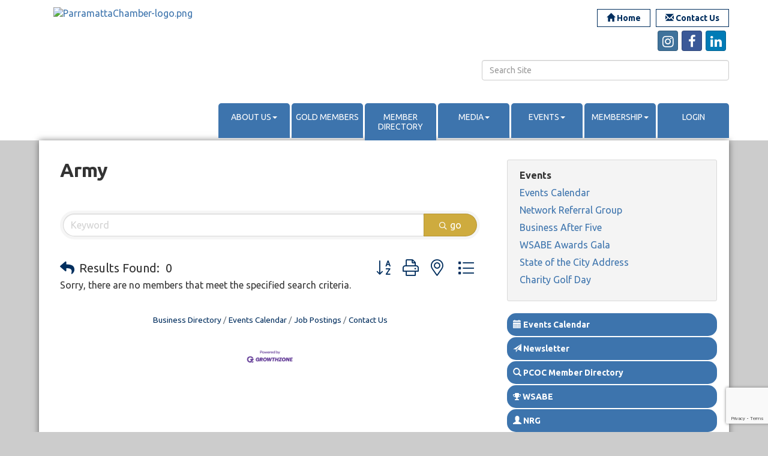

--- FILE ---
content_type: text/html; charset=utf-8
request_url: https://www.parramattachamber.com.au/list/category/army-110
body_size: 19065
content:


<!DOCTYPE html>
<!--[if lt IE 7]> <html dir="ltr" lang="en-US" class="ie6"> <![endif]-->
<!--[if IE 7]>    <html dir="ltr" lang="en-US" class="ie7"> <![endif]-->
<!--[if IE 8]>    <html dir="ltr" lang="en-US" class="ie8"> <![endif]-->
<!--[if gt IE 8]><!--> <html dir="ltr" lang="en-US"> <!--<![endif]-->

<!-- BEGIN head -->
<head>
<!-- start injected HTML (CCID=2609) -->
<!-- page template: https://www.parramattachamber.com.au/PublicLayout -->
<meta name="keywords" content="Parramatta Chamber of Commerce,Parramatta,directory,business search,member search" />
<meta name="description" content="Parramatta Chamber of Commerce | Army" />
<link href="https://www.parramattachamber.com.au/integration/customerdefinedcss?_=SP3d3A2" rel="stylesheet" type="text/css" />
<link rel="alternate stylesheet" type="application/rss+xml" title="Army Category | Parramatta Chamber of Commerce RSS Feed" href="https://www.parramattachamber.com.au/list/rss/army-110" />
<link rel="canonical" href="https://www.parramattachamber.com.au/list" />
<!-- end injected HTML -->

	<!--Meta Tags-->
	<meta http-equiv="Content-Type" content="text/html; charset=UTF-8" />
    <meta charset="utf-8">
	<!--Title-->
	<title>Army Category | Parramatta Chamber of Commerce</title>
    <!--Favicon-->
    <link rel="shortcut icon" href="https://chambermaster.blob.core.windows.net/userfiles/UserFiles/chambers/2609/CMS/design_elements/favicon(1).png" type="image/x-icon" />
        
    <!-- Begin Styles -->    
    <!-- Page Header -->
    <script type="text/javascript">
        var BASE_URL = "//www.parramattachamber.com.au/";
        var CMS = CMS || {};
        CMS.Warnings = CMS.Warnings || {};
        CMS.Defaults = CMS.Defaults || {};
    </script>
<link href="/Content/bundles/cms-public-styles?v=D8mNTZ-9UqeGhR8ddDkrI_X_p7u8taSdYzURPHS2JXg1" rel="stylesheet"/>
<script src="/Content/bundles/cms-public-header-scripts?v=yPjNtgpZ8y92tvBtDtdFF4JH0RbMuwi-tJnjLPEBD3o1"></script>
    <script type="text/javascript">
        CMS.jQuery = jQuery.noConflict(true);
    </script>
    
    
    
    
    <link href='https://fonts.googleapis.com/css?family=Satisfy' rel='stylesheet' type='text/css'>
    <meta name="viewport" content="width=device-width, initial-scale=1.0" />
    <meta http-equiv="X-UA-Compatible" content="IE=edge">
    <meta name="viewport" content="width=device-width, initial-scale=1">

    <!-- ===== Base Template Styles ===== -->
    <link class="cms-style" href="/Themes/Bearden/Resources/css/beardenstyles.css" rel="stylesheet">

    


    <link rel="stylesheet" href="//www.parramattachamber.com.au/css/default" type="text/css" media="all" id="theme-style" />

    <!-- Site Header -->
<!-- header data -->
<link href='https://fonts.googleapis.com/css?family=Ubuntu:400,500,700,700italic,500italic,400italic' rel='stylesheet' type='text/css'>
<style>
/*--font--*/  
body {font-family: 'Ubuntu', sans-serif;}
h1, h2, h3, h4, h5, h6 {margin-top:30px; font-family: 'Ubuntu', sans-serif;}  
h3 {color:#3D74AD;}  
p, .sidebar-nav .nav-item a {font-family: 'Ubuntu', sans-serif;}
h1 {margin-top:0;}  
  
/*--content style changes--*/
.panel.bearden-title-ribbon .panel-title {font-size: 19px;line-height: 24px;}  
  
/*--mn scroller widget--*/
.mn-scroll-item { background-color: #fff;}
.mn-scroll-item:hover {background-color:#fff;color:#9eaec9;}
.mn-scroll-link:hover { color: #9eaec9;}  
  
/*--menu--*/
.menu .navbar-default .navbar-nav > li.open > a {color: #C2CADD;}
.menu .navbar-default .navbar-nav > li .dropdown-menu a {color: #C2CADD;}  
.navbar-header { background-color: #002E5E;}  
.nav>li>a {text-transform: uppercase;}
@media (min-width: 768px) {.nav>li>a {font-size: 14px;padding: 10px 5px;width: 101px;text-align: center;min-height: 58px;}.menu .navbar-default .navbar-nav > li { background-color: #3D74AD;}}
@media (min-width: 992px) {.nav>li>a {font-size: 14px;padding: 5px 5px;width: 96px;text-align: center;min-height: 58px;}}
@media (min-width: 1200px) {.nav>li>a {font-size: 14px;padding: 13px 5px;width: 119px;text-align: center;min-height: 58px;}}  
  
/*--layout adjustments--*/
@media (min-width: 992px) {  .featureWide .container { padding: 30px;  }}
.logo .cms-image-widget {margin-bottom: 10px;}
.navbar-default {margin-top: 27px;}  
  
/*--footer--*/
.footer p {line-height: 14px;}
  
/*--to center header items in tablet & mobile--*/
@media (max-width: 991px) {
.header ul[class*="left"], .header ul[class*="right"], .header div[class*="left"], .header div[class*="right"], .header p, .header .right, .header .left {text-align:center !important;}
}
  
/*---------larger responsive cm ICONS----*/
.cms-icon-link img {
width:100%;
height:auto;
max-width:70px;
max-height:70px;
min-height:20px;
min-width:20px;
}
.cms-icon-links.full-width {white-space: nowrap;}
.cms-icon-links.full-width .cms-icon-link {min-width: 20px;}
@media (max-width: 500px) {  .cms-icon-links.full-width .cms-icon-link {width:30%!important}.cms-icon-links.full-width {white-space: normal;}}  
li[contentid="113139"] .cms-cm-icons {margin-top:15px;}  
</style>

<!-- Google tag (gtag.js) -->
<script async src="https://www.googletagmanager.com/gtag/js?id=G-XV9H4Y4TSE"></script>
<script>
  window.dataLayer = window.dataLayer || [];
  function gtag(){dataLayer.push(arguments);}
  gtag('js', new Date());

  gtag('config', 'G-XV9H4Y4TSE');
</script>    <!-- End Styles -->
        <script>
            (function (i, s, o, g, r, a, m) {
                i['GoogleAnalyticsObject'] = r; i[r] = i[r] || function () {
                    (i[r].q = i[r].q || []).push(arguments)
                }, i[r].l = 1 * new Date(); a = s.createElement(o),
                m = s.getElementsByTagName(o)[0]; a.async = 1; a.src = g; m.parentNode.insertBefore(a, m)
            })(window, document, 'script', '//www.google-analytics.com/analytics.js', 'ga');

            ga('create', 'UA-72976819-26', 'auto');
            ga('send', 'pageview');
        </script>
    <!-- jQuery first, then Popper.js, then Bootstrap JS -->
    <script src="https://code.jquery.com/jquery-3.7.1.min.js" crossorigin="anonymous"></script>
    <script type="text/javascript" src="https://code.jquery.com/ui/1.13.2/jquery-ui.min.js"></script>
<script src="https://www.parramattachamber.com.au/Content/bundles/SEO4?v=jX-Yo1jNxYBrX6Ffq1gbxQahkKjKjLSiGjCSMnG9UuU1"></script>
    <script type="text/javascript" src="https://ajax.aspnetcdn.com/ajax/globalize/0.1.1/globalize.min.js"></script>
    <script type="text/javascript" src="https://ajax.aspnetcdn.com/ajax/globalize/0.1.1/cultures/globalize.culture.en-AU.js"></script>
    <!-- Required meta tags -->
    <meta charset="utf-8">
    <meta name="viewport" content="width=device-width, initial-scale=1, shrink-to-fit=no">
    <link rel="stylesheet" href="https://code.jquery.com/ui/1.13.2/themes/base/jquery-ui.css" type="text/css" media="all" />
    <script type="text/javascript">
        var MNI = MNI || {};
        MNI.CurrentCulture = 'en-AU';
        MNI.CultureDateFormat = 'd/MM/yyyy';
        MNI.BaseUrl = 'https://www.parramattachamber.com.au';
        MNI.jQuery = jQuery.noConflict(true);
        MNI.Page = {
            Domain: 'www.parramattachamber.com.au',
            Context: 211,
            Category: 110,
            Member: null,
            MemberPagePopup: false
        };
        MNI.LayoutPromise = new Promise(function (resolve) {
            MNI.LayoutResolution = resolve;
        });
        MNI.MemberFilterUrl = 'list';
    </script>


    <script src="https://www.google.com/recaptcha/enterprise.js?render=6LfI_T8rAAAAAMkWHrLP_GfSf3tLy9tKa839wcWa" async defer></script>
    <script>

        const SITE_KEY = '6LfI_T8rAAAAAMkWHrLP_GfSf3tLy9tKa839wcWa';

        // Repeatedly check if grecaptcha has been loaded, and call the callback once it's available
        function waitForGrecaptcha(callback, retries = 10, interval = 1000) {
            if (typeof grecaptcha !== 'undefined' && grecaptcha.enterprise.execute) {
                callback();
            } else if (retries > 0) { 
                setTimeout(() => {
                    waitForGrecaptcha(callback, retries - 1, interval);
                }, interval);
            } else {
                console.error("grecaptcha is not available after multiple attempts");
            }
        }

        // Generates a reCAPTCHA v3 token using grecaptcha.enterprise and injects it into the given form.
        // If the token input doesn't exist, it creates one. Then it executes the callback with the token.
        function setReCaptchaToken(formElement, callback, action = 'submit') {
            grecaptcha.enterprise.ready(function () {
                grecaptcha.enterprise.execute(SITE_KEY, { action: action }).then(function (token) {

                    MNI.jQuery(function ($) {
                        let input = $(formElement).find("input[name='g-recaptcha-v3']");

                        if (input.length === 0) {
                            input = $('<input>', {
                                type: 'hidden',
                                name: 'g-recaptcha-v3',
                                value: token
                            });
                            $(formElement).append(input);
                        }
                        else
                            $(input).val(token);

                        if (typeof callback === 'function') callback(token);
                    })

                });
            });
        }

    </script>




<script src="https://www.parramattachamber.com.au/Content/bundles/MNI?v=34V3-w6z5bLW9Yl7pjO3C5tja0TdKeHFrpRQ0eCPbz81"></script>

    <script type="text/javascript" src="https://maps.googleapis.com/maps/api/js?v=3&key=AIzaSyAACLyaFddZFsbbsMCsSY4lq7g6N4ycArE"></script>
    <!-- Bootstrap CSS -->
    <link type="text/css" href="https://www.parramattachamber.com.au/Content/SEO4/css/bootstrap/bootstrap-ns.min.css" rel="stylesheet" />
<link href="https://www.parramattachamber.com.au/Content/SEO4/css/fontawesome/css/fa.bundle?v=ruPA372u21djZ69Q5Ysnch4rq1PR55j8o6h6btgP60M1" rel="stylesheet"/>
<link href="https://www.parramattachamber.com.au/Content/SEO4/css/v4-module.bundle?v=teKUclOSNwyO4iQ2s3q00X0U2jxs0Mkz0T6S0f4p_241" rel="stylesheet"/>
<meta name="referrer" content="origin" /></head>
 <!-- Begin body -->
<body class="cmsbackground">
    


<div id="page-layout" pageLayout="Right Sidebar" pageId=24986>
    


<div class="" id="body-container">
	<div class="wrapperwide">
		<header class="headerWide">
			<div class="container header">
				<div class="row">
					<div class="col-md-3 logo">
<div class="page-area  global" pageareaid="Head 0">
    <ul class="cms-widgets">

<li class="cms-widget published " contentid="114588" pageareaid="Head 0" order="0" contenttypeid="8">
        <!--  -->
    
    <div class="cms-image-widget center ">
            <a href="/" >
                    <img style="max-width:100%" alt="ParramattaChamber-logo.png" src="https://chambermaster.blob.core.windows.net/userfiles/UserFiles/chambers/2609/CMS/design_elements/ParramattaChamber-logo-w150.png">

            </a>
    </div>

    <span style="clear:both;display:block;"></span>
</li>


 

    </ul>
</div>

						 </div>
					<div class="col-md-9">
						<div class="row">
							<div class="col-xs-12">
<div class="page-area  global" pageareaid="Head 1">
    <ul class="cms-widgets">

<li class="cms-widget published " contentid="113127" pageareaid="Head 1" order="0" contenttypeid="7">
        <!--  -->
    
    <div class="cms-custom-links">
            <style>
                
                ul#content-113127.sidebar-nav.cms-ghost.sidebar-default.custom .nav-item a {
                    background-color:#FFFFFF;
                    border-color:#002e5e;
                    color:#002e5e;
                }
                                ul#content-113127.sidebar-nav.sidebar-default.custom .nav-item a {
                    background-color:#FFFFFF;
                    border-color:#FFFFFF;
                    color:#002e5e;
                }
            </style>
        <div class="cms-alignment-wrapper right ">
            <ul class="sidebar-nav sidebar-default custom  cms-ghost " id="content-113127">
                    <li>
                        <div class="nav-item">
                            <a href="/" >
                                <span class="panel-icon">
                                        <i class="glyphicon glyphicon-home"></i>
                                                                                                                <span>Home</span>
                                </span>
                            </a>
                        </div>
                    </li>
                    <li>
                        <div class="nav-item">
                            <a href="/contact" >
                                <span class="panel-icon">
                                        <i class="glyphicon glyphicon-envelope"></i>
                                                                                                                <span>Contact Us</span>
                                </span>
                            </a>
                        </div>
                    </li>
            </ul>
        </div>
    </div>    

    <span style="clear:both;display:block;"></span>
</li>


 


<li class="cms-widget published " contentid="113124" pageareaid="Head 1" order="1" contenttypeid="9">
        <!--  -->
    
    <div class="cms-cm-icons">
        <ul class="cms-icon-links fixed  icon-links-primary  right " count="4" id="content-113124">
                <li class="cms-icon-link">
                    <a href="https://www.instagram.com/parrachamber/?hl=en" target=&quot;_blank&quot;>
                        <div class="panel-icon">
                                <i class="fa fa-instagram social-btn" title="Icon Link"></i>
                                                    </div>
                    </a>
                </li>
                <li class="cms-icon-link">
                    <a href="https://www.facebook.com/ParraChamber/" target=&quot;_blank&quot;>
                        <div class="panel-icon">
                                <i class="fa fa-facebook social-btn" title="Icon Link"></i>
                                                    </div>
                    </a>
                </li>
                <li class="cms-icon-link">
                    <a href="https://www.linkedin.com/company/parramatta-chamber-of-commerce/?originalSubdomain=au" target=&quot;_blank&quot;>
                        <div class="panel-icon">
                                <i class="fa fa-linkedin social-btn" title="Icon Link"></i>
                                                    </div>
                    </a>
                </li>
                <li class="cms-icon-link">
                    <a >
                        <div class="panel-icon">
                                                            <span class="panel-image"><img class="blank" src="https://devchambermaster.blob.core.windows.net/cms/media/icons/add-icon-flat.png" title="Icon"></span>
                        </div>
                    </a>
                </li>
        </ul>
    </div>

    <span style="clear:both;display:block;"></span>
</li>


 

    </ul>
</div>
</div>
						</div>
						<div class="row">
							<div class="col-md-6">
<div class="page-area  global" pageareaid="Head 2">
    <ul class="cms-widgets">
    </ul>
</div>
</div>
							<div class="col-md-6">
<div class="page-area  global" pageareaid="Head 3">
    <ul class="cms-widgets">

<li class="cms-widget published " contentid="113126" pageareaid="Head 3" order="0" contenttypeid="5">
        <!--  -->
    
    <script type="text/javascript">
        (function ($) {
            $(function () {
                
                if (CMS.Theme != 'Nova') {
                    $('#content-113126').SiteSearch();
                }
            });
        })(CMS.jQuery)
    </script>
    <div class="cms-content cms-search" id="content-113126" state="none">
        <div class="form-group">
            <input type="text" class="form-control" placeholder="Search Site">
        </div>
        <div class="cms-search-results">
            <div class="search-results-wrapper">
                <div class="cms-pages-results">
                    <h4><strong>Pages</strong></h4>
                    <ul></ul>
                </div>
                <div class="cms-members-results">
                    <h4><strong>Members</strong></h4>
                    <ul></ul>
                </div>
                <div class="cms-category-results">
                    <h4><strong>Categories</strong></h4>
                    <ul></ul>
                </div>
                <div class="cms-quicklink-results">
                    <h4><strong>Quicklinks</strong></h4>
                    <ul></ul>
                </div>
                <div class="cms-events-results">
                    <h4><strong>Events</strong></h4>
                    <ul></ul>
                </div>
            </div>
        </div>
    </div>



    <span style="clear:both;display:block;"></span>
</li>


 

    </ul>
</div>
</div>
						</div>
						<div class="row">
							<div class="col-md-4">
<div class="page-area  global" pageareaid="Head 4">
    <ul class="cms-widgets">
    </ul>
</div>
</div>
							<div class="col-md-4">
<div class="page-area  global" pageareaid="Head 5">
    <ul class="cms-widgets">
    </ul>
</div>
</div>
							<div class="col-md-4">
<div class="page-area  global" pageareaid="Head 6">
    <ul class="cms-widgets">
    </ul>
</div>
</div>
						</div>
						
						<!-- Main Menu --> 
						<!-- Navigation -->
						<div class="navigation menu">
							<nav class="navbar navbar-default" role="navigation"> 
								<!-- Brand and toggle get grouped for better mobile display -->
								<div class="navbar-header">
									<button type="button" class="navbar-toggle" data-toggle="collapse" data-target="#bs-example-navbar-collapse-1"> <span class="sr-only">Toggle navigation</span> <span class="icon-bar"></span> <span class="icon-bar"></span> <span class="icon-bar"></span></button>
								</div>
								<!-- Collect the nav links, forms, and other content for toggling -->
								<div class="collapse navbar-collapse" id="bs-example-navbar-collapse-1">
									<div id="cm-cms-menu"> 

<ul menu-id="1037" class="nav navbar-nav cms-bootstrap-menu">
                <li class="dropdown">
                <a href="#" class="dropdown-toggle" data-toggle="dropdown" target="_self">About Us<b class="caret"></b></a>
                <ul class="dropdown-menu">
                                <li ><a href="/about-us" target="_self">About Us</a></li>
            <li ><a href="/board-of-directors" target="_self">Board of Directors</a></li>
            <li ><a href="/staff-volunteers" target="_self">Our Team</a></li>
            <li ><a href="/history-of-chamber" target="_self">History of Chamber</a></li>
            <li ><a href="/life-members" target="_self">Life Members</a></li>
            <li ><a href="/past-presidents" target="_self">Chamber Presidents </a></li>

                </ul>
            </li>
            <li ><a href="/chamber-gold-partners" target="_self">Gold Members</a></li>
            <li ><a href="/list/" target="_self">Member Directory</a></li>
            <li class="dropdown">
                <a href="#" class="dropdown-toggle" data-toggle="dropdown" target="_self">Media<b class="caret"></b></a>
                <ul class="dropdown-menu">
                                <li ><a href="/newsletter" target="_self">Monthly eNewsletters</a></li>
            <li ><a href="/photo-gallery-copy" target="_self">Photo Gallery</a></li>
            <li ><a href="/news/" target="_self">In the News</a></li>

                </ul>
            </li>
            <li class="dropdown">
                <a href="https://www.parramattachamber.com.au/business-after-five---august-2023" class="dropdown-toggle" data-toggle="dropdown" target="_blank">Events<b class="caret"></b></a>
                <ul class="dropdown-menu">
                                <li ><a href="/events/calendar/" target="_self">Events Calendar</a></li>
            <li ><a href="https://www.parramattachamber.com.au/enrgy" target="_blank">Network Referral Group</a></li>
            <li ><a href="https://www.parramattachamber.com.au/events/details/business-after-5-hosted-by-defiant-digital-tuesday-3-february-2026-567" target="_blank">Business After Five</a></li>
            <li ><a href="https://wsabe.com.au/" target="_blank">WSABE Awards Gala</a></li>
            <li ><a href="https://photos.app.goo.gl/zEa8MFkmygMcVLgr8" target="_blank">State of the City Address</a></li>
            <li ><a href="https://www.parramattachamber.com.au/events/details/charity-golf-day-2025-562" target="_blank">Charity Golf Day</a></li>

                </ul>
            </li>
            <li class="dropdown">
                <a href="#" class="dropdown-toggle" data-toggle="dropdown" target="_self">Membership<b class="caret"></b></a>
                <ul class="dropdown-menu">
                                <li ><a href="/member/newmemberapp/" target="_self">Join Online</a></li>
            <li ><a href="https://chambermaster.blob.core.windows.net/userfiles/UserFiles/chambers/2609/CMS/2025/Membership_Form/PCoC-Membership-Form-2025(1).pdf" target="_blank">Chamber Member Application Form</a></li>
            <li ><a href="https://chambermaster.blob.core.windows.net/userfiles/UserFiles/chambers/2609/CMS/2022/membership/PCoC-Advert---Student-Membership---210x297_Digital.pdf" target="_blank">Student Membership Form</a></li>
            <li ><a href="/enrgy" target="_self">NRG</a></li>

                </ul>
            </li>
            <li marker=member-login><a href="/login/" target="_self">Login</a></li>

</ul>

 </div>
								</div>
								<!-- /.navbar-collapse --> 
							</nav>
						</div>
						<!-- /Navigation --> 
					</div>
				</div>
			</div>
		</header>
    <!-- Main Content -->
        
<div class="wrapper">
    <main class="maincontentwide">
        <div class="container content">
            <div class="row">
                <div class="col-xs-12">
<div class="page-area  global" pageareaid="Layout Top 0">
    <ul class="cms-widgets">
    </ul>
</div>
</div>
                <div class="col-xs-12">
<div class="page-area  local" pageareaid="1">
    <ul class="cms-widgets">
    </ul>
</div>
</div>
            </div>
            <div class="row">
                <div class="col-md-8">
		            <div class="row">
		            <div class="col-xs-12">
<div class="page-area  local" pageareaid="Main">
    <ul class="cms-widgets">

<li class="cms-widget published " contentid="113122" pageareaid="Main" order="2" contenttypeid="1">
        <!--  -->
    
    <div class="cms-content" id="content-113122">
            <div id="gzns">
        
<div class="container-fluid gz-search-results">
    <!-- pagetitle and deals buttons row, deals buttons are now removed but leaving div incase we add back in -->
    <div class="d-flex w-100 gz-pagetitle-dealsbuttons">
        <div class="flex-grow-1 gz-pagetitle">
            <h1>Army</h1>
        </div>
        

<div class="gz-dealsbuttons"></div>

    </div>
    <!-- intro text -->
    <!--banner ad -->



<div class="row gz-banner"><div class="col"><div class="mn-banner mn-banner-premier"><div id="mn-banner"><noscript><iframe src="https://www.parramattachamber.com.au/sponsors/adsframe?context=211&amp;catgid=110&amp;maxWidth=480&amp;maxHeight=60&amp;max=1&amp;rotate=False" width="480" height="60" scrolling="no" frameborder="0" allowtransparency="true" marginwidth="0" marginheight="0"></iframe></noscript></div></div></div></div>
<script type="text/javascript">
    var _mnisq=_mnisq||[];
    _mnisq.push(["domain","www.parramattachamber.com.au"],["context",211],["category",110],["max",5],["rotate",1],["maxWidth",480],["maxHeight",60],["create","mn-banner"]);
    (function(b,d,a,c){b.getElementById(d)||(c=b.getElementsByTagName(a)[0],a=b.createElement(a),a.type="text/javascript",a.async=!0,a.src="https://www.parramattachamber.com.au/Content/Script/Ads.min.js",c.parentNode.insertBefore(a,c))})(document,"mni-ads-script","script");
</script>
        

<!-- search bar on several pages, internal components mostly the same but internal components differ-->
  <div class="row gz-directory-search-filters">
        <div class="col">
<form action="https://www.parramattachamber.com.au/list/category/army-110" id="SearchForm" method="get">                <div class="input-group gz-search-filters">
                <input for="search" type="text" class="form-control gz-search-keyword member-typeahead" aria-label="Search by keyword" placeholder="Keyword" name="q">
                                
                
                
                
                <span><input type="hidden" name="sa" value="False" /></span>
                <div class="input-group-append">
                    <button class="btn gz-search-btn" type="submit" role="search" aria-label="Search Submit"><i class="gz-far gz-fa-search"></i>go</button>
                </div>
                </div>
</form>            <!-- badge pills, these display if keyword or items in search are selected, not sure if they only need to display on the results page or both the main page and results -->    
            <div class="gz-search-pills">
                
                
            </div>   
            <input type="hidden" name="catgId" id="catgId" />
        </div>    
  </div>

    <!-- results count and sort -->
    <div class="row gz-toolbar">
        <div class="col">
            <div class="btn-toolbar justify-content-between gz-results-toolbar" role="toolbar" aria-label="Toolbar with button groups">
                <div class="input-group gz-results-found">
                    <div class="input-group-text gz-results-found-text" id="results-found">
                        <a class="gz-page-return" href="https://www.parramattachamber.com.au/list" role="button" title="Back to Search"><i class="gz-fas gz-fa-reply"></i></a>
                        <span class="gz-subtitle gz-results-title">Results Found: </span>
                        <span class="gz-subtitle gz-results-count">0</span>
                    </div>
                </div>
                <div class="gz-toolbar-buttons">
                    <div class="btn-group gz-toolbar-group" role="group" aria-describedby="buttongroup" id="sorting"><span id="buttongroup" class="sr-only">Button group with nested dropdown</span>
                            <a type="button" class="gz-sort-alpha" role="button" title="Sort by A-Z" href="https://www.parramattachamber.com.au/list/category/army-110?o=alpha"><i class="gz-fal gz-fa-sort-alpha-down"></i><i class="gz-fal gz-fa-sort-alpha-up"></i><i class="gz-fal gz-fa-sort-numeric-down"></i></a>

                        <a class="gz-toolbar-btn" role="button" rel="nofollow" href="https://www.parramattachamber.com.au/list/category/army-110?rendermode=print" title="Print" onclick="return!MNI.Window.Print(this)"><i class="gz-fal gz-fa-print"></i></a>
                        <a class="gz-toolbar-btn" role="button" href="https://www.parramattachamber.com.au/list/category/army-110?o=&amp;dm=True" title="View on Map"><i class="gz-fal gz-fa-map-marker-alt"></i></a>
                        <a href="#" class="gz-view-btn gz-cards-view gz-toolbar-btn active" role="button" title="Card View"><i class="gz-fal gz-fa-th"></i></a>
                        <a href="#" class="gz-view-btn gz-list-view gz-toolbar-btn" role="button" title="List View"><i class="gz-fal gz-fa-list"></i></a>
                    </div>
                </div>
            </div>
        </div>
    </div>
        <div class="gz-members-empty">Sorry, there are no members that meet the specified search criteria.</div>
        
    <div class="row gz-footer-navigation" role="navigation">
        <div class="col">
            <a href="https://www.parramattachamber.com.au/list/">Business Directory</a>
            
            <a href="https://www.parramattachamber.com.au/events/">Events Calendar</a>
            
            
            
            <a href="https://www.parramattachamber.com.au/jobs/">Job Postings</a>
            <a href="https://www.parramattachamber.com.au/contact/">Contact Us</a>
            
            
            
        </div>
    </div>

    <div class="row gz-footer-logo">
        <div class="col text-center">
            <a href="http://www.growthzone.com/" target="_blank">
                <img alt="GrowthZone - Membership Management Software" src="https://public.chambermaster.com/content/images/powbyCM_100x33.png" border="0">
            </a>
        </div>
    </div>
</div><!-- container fluid close -->

        
    <script type="text/javascript">
        MNI.DEFAULT_LISTING = 0;
        (function ($) {
            $(function () {
                $('#gz-directory-contactform .gz-toolbar-btn').click(function (e) {
                    e.preventDefault();
                    $('#gz-directory-contactform').submit();
                });
            });
        })(MNI.jQuery);
    </script>

        <!-- JavaScript for Bootstrap 4 components -->
        <!-- js to make 4 column layout instead of 3 column when the module page content area is larger than 950, this is to accomodate for full-width templates and templates that have sidebars-->
        <script type="text/javascript">
            (function ($) {
                $(function () {
                    var $gzns = $('#gzns');
                    var $info = $('#gzns').find('.col-sm-6.col-md-4');
                    if ($gzns.width() > 950) {
                        $info.addClass('col-lg-3');
                    }

                    var store = window.localStorage;
                    var key = "2-list-view";
                    var printKey = "24-list-view";
                    $('.gz-view-btn').click(function (e) {
                        e.preventDefault();
                        $('.gz-view-btn').removeClass('active');
                        $(this).addClass('active');
                        if ($(this).hasClass('gz-list-view')) {
                            store.setItem(key, true);
                            store.setItem(printKey, true);
                            $('.gz-list-card-wrapper').removeClass('col-sm-6 col-md-4').addClass('gz-list-col');
                        } else {
                            store.setItem(key, false);
                            store.setItem(printKey, false);
                            $('.gz-list-card-wrapper').addClass('col-sm-6 col-md-4').removeClass('gz-list-col');
                        }
                    });
                    
                    var isListView = store.getItem(key) == null ? MNI.DEFAULT_LISTING : store.getItem(key) == "true";
                    if (isListView) $('.gz-view-btn.gz-list-view').click();
                    store.setItem(printKey, isListView);
                    MNI.LayoutResolution();

                    (function ($modal) {
                        if ($modal[0]) {
                            $('#gz-info-contactfriend').on('shown.bs.modal', function (e) {
                                $modal.css('max-height', $(window).height() + 'px');
                                $modal.addClass('isLoading');
                                $.ajax({ url: MNI.BaseUrl + '/inforeq/contactFriend?itemType='+MNI.ITEM_TYPE+'&itemId='+MNI.ITEM_ID })
                                    .then(function (r) {
                                        $modal.find('.modal-body')
                                            .html($.parseHTML(r.Html));
                                        $modal.removeClass('isLoading');
                                        $('#gz-info-contactfriend').addClass('in');
                                        $.getScript("https://www.google.com/recaptcha/api.js");
                                    });
                            });
                            $('#gz-info-contactfriend .send-btn').click(function () {
                                var $form = $modal.find('form');
                                $modal.addClass('isLoading');
                                $.ajax({
                                    url: $form.attr('action'),
                                    type: 'POST',
                                    data: $form.serialize(),
                                    dataType: 'json'
                                }).then(function (r) {
                                    if (r.Success) $('#gz-info-contactfriend').modal('hide');
                                    else $modal.find('.modal-body').html($.parseHTML(r.Html));
                                    $.getScript("https://www.google.com/recaptcha/api.js");
                                    $modal.removeClass('isLoading');
                                });
                            });
                        }
                    })($('#gz-info-contactfriend .modal-content'));

                    (function ($modal) {
                        if ($modal[0]) {
                            $('#gz-info-subscribe').on('shown.bs.modal', function (e) {
                            $('#gz-info-subscribe .send-btn').show();
                            $modal.addClass('isLoading');
                                $.ajax({ url: MNI.SUBSCRIBE_URL })
                                .then(function (r) {
                                    $modal.find('.modal-body')
                                        .html(r);

                                    $modal.removeClass('isLoading');
                                });
                            });
                            $('#gz-info-subscribe .send-btn').click(function () {
                                var $form = $modal.find('form');
                                $modal.addClass('isLoading');

                                waitForGrecaptcha(() => {
                                    setReCaptchaToken($form, () => {
                                        $.ajax({
                                            url: $form.attr('action'),
                                            type: 'POST',
                                            data: $form.serialize()
                                        }).then(function (r) {
                                            if (r.toLowerCase().search('thank you') != -1) {
                                                $('#gz-info-subscribe .send-btn').hide();
                                            }
                                            $modal.find('.modal-body').html(r);
                                            $modal.removeClass('isLoading');
                                        });
                                    }, "hotDealsSubscribe");
                                })                        
                            });
                        }
                    })($('#gz-info-subscribe .modal-content'));

                    (function ($modal) {
                        $('#gz-info-calendarformat').on('shown.bs.modal', function (e) {
                            var backdropElem = "<div class=\"modal-backdrop fade in\" style=\"height: 731px;\" ></div >";
                            $('#gz-info-calendarformat').addClass('in');                           
                            if (!($('#gz-info-calendarformat .modal-backdrop').length)) {
                                $('#gz-info-calendarformat').prepend(backdropElem);
                            }
                            else {
                                $('#gz-info-calendarformat .modal-backdrop').addClass('in');
                            }
                        });
                        $('#gz-info-calendarformat').on('hidden.bs.modal', function (e) {
                            $('#gz-info-calendarformat').removeClass('in');
                            $('#gz-info-calendarformat .modal-backdrop').remove();
                        });
                        if ($modal[0]) {
                            $('.calendarLink').click(function (e) {
                                $('#gz-info-calendarformat').modal('hide');
                            });
                        }
                    })($('#gz-info-calendarformat .modal-content'));

                    // Constructs the Find Members type ahead suggestion engine. Tokenizes on the Name item in the remote return object. Case Sensitive usage.
                    var members = new Bloodhound({
                        datumTokenizer: Bloodhound.tokenizers.whitespace,
                        queryTokenizer: Bloodhound.tokenizers.whitespace,
                        remote: {
                            url: MNI.BaseUrl + '/list/find?q=%searchTerm',
                            wildcard: '%searchTerm',
                            replace: function () {
                                var q = MNI.BaseUrl + '/list/find?q=' + encodeURIComponent($('.gz-search-keyword').val());
                                var categoryId = $('#catgId').val();
                                var quickLinkId = $('#qlId').val();
                                if (categoryId) {
                                    q += "&catgId=" + encodeURIComponent(categoryId);
                                }
                                if (quickLinkId) {
                                    q += "&qlid=" + encodeURIComponent(quickLinkId);
                                }
                                return q;
                            }
                        }
                    });

                    // Initializing the typeahead using the Bloodhound remote dataset. Display the Name and Type from the dataset via the suggestion template. Case sensitive.
                    $('.member-typeahead').typeahead({
                        hint: false,
                    },
                        {
                            display: 'Name',
                            source: members,
                            limit: Infinity,
                            templates: {
                                suggestion: function (data) { return '<div class="mn-autocomplete"><span class="mn-autocomplete-name">' + data.Name + '</span></br><span class="mn-autocomplete-type">' + data.Type + '</span></div>' }
                            }
                    });

                    $('.member-typeahead').on('typeahead:selected', function (evt, item) {
                        var openInNewWindow = MNI.Page.MemberPagePopup
                        var doAction = openInNewWindow ? MNI.openNewWindow : MNI.redirectTo;

                        switch (item.ResultType) {
                            case 1: // AutocompleteSearchResultType.Category
                                doAction(MNI.Path.Category(item.SlugWithID));
                                break;
                            case 2: // AutocompleteSearchResultType.QuickLink
                                doAction(MNI.Path.QuickLink(item.SlugWithID));
                                break;
                            case 3: // AutocompleteSearchResultType.Member
                                if (item.MemberPageAction == 1) {
                                    MNI.logHitStat("mbrws", item.ID).then(function () {
                                        var location = item.WebParticipation < 10 ? MNI.Path.MemberKeywordSearch(item.Name) : MNI.Path.Member(item.SlugWithID);
                                        doAction(location);
                                    });
                                }
                                else {
                                    var location = item.WebParticipation < 10 ? MNI.Path.MemberKeywordSearch(item.Name) : MNI.Path.Member(item.SlugWithID);
                                    doAction(location);
                                }
                                break;
                        }
                    })

                    $('#category-select').change(function () {
                        // Store the category ID in a hidden field so the remote fetch can use it when necessary
                        var categoryId = $('#category-select option:selected').val();
                        $('#catgId').val(categoryId);
                        // Don't rely on prior locally cached data when the category is changed.
                        $('.member-typeahead').typeahead('destroy');
                        $('.member-typeahead').typeahead({
                            hint: false,
                        },
                            {
                                display: 'Name',
                                source: members,
                                limit: Infinity,
                                templates: {
                                    suggestion: function (data) { return '<div class="mn-autocomplete"><span class="mn-autocomplete-name">' + data.Name + '</span></br><span class="mn-autocomplete-type">' + data.Type + '</span></div>' }
                                }
                            });
                    });
                    MNI.Plugins.AutoComplete.Init('#mn-search-geoip input', { path: '/' + MNI.MemberFilterUrl + '/find-geographic' });
                });
            })(MNI.jQuery);
        </script>
    </div>

    </div>



    <span style="clear:both;display:block;"></span>
</li>


 

    </ul>
</div>
</div>
	                </div>
		            <div class="row">
		            <div class="col-md-6">
<div class="page-area  local" pageareaid="2">
    <ul class="cms-widgets">
    </ul>
</div>
</div>
		            <div class="col-md-6">
<div class="page-area  local" pageareaid="3">
    <ul class="cms-widgets">
    </ul>
</div>
</div>
	                </div>
		            <div class="row">
		            <div class="col-xs-12">
<div class="page-area  local" pageareaid="4">
    <ul class="cms-widgets">
    </ul>
</div>
</div>
	                </div>
		            <div class="row">
		            <div class="col-md-6">
<div class="page-area  local" pageareaid="4a">
    <ul class="cms-widgets">
    </ul>
</div>
</div>
		            <div class="col-md-6">
<div class="page-area  local" pageareaid="4b">
    <ul class="cms-widgets">
    </ul>
</div>
</div>
	                </div>
		            <div class="row">
		            <div class="col-md-4">
<div class="page-area  local" pageareaid="5">
    <ul class="cms-widgets">
    </ul>
</div>
</div>
		            <div class="col-md-4">
<div class="page-area  local" pageareaid="6">
    <ul class="cms-widgets">
    </ul>
</div>
</div>
		            <div class="col-md-4">
<div class="page-area  local" pageareaid="7">
    <ul class="cms-widgets">
    </ul>
</div>
</div>
	                </div>
		        </div>
                <div class="col-md-4">
                  <div>
<div class="page-area  global" pageareaid="Inside Sidebar Top 0">
    <ul class="cms-widgets">

<li class="cms-widget published " contentid="129243" pageareaid="Inside Sidebar Top 0" order="0" contenttypeid="10">
        <!-- 
    <span>Navigation With Style</span>
 -->
    

    <div class="cms-design-panel" id="content-129243">
            <div class="panel panel-default-highlight  round-corner ">
                <div class="panel-heading empty">
    <h3 class="panel-title">
        <span class="panel-icon">
                            <span class="panel-image"><img class="blank" src="https://devchambermaster.blob.core.windows.net/cms/media/icons/add-icon-flat.png" alt="" title="" /></span>
        </span>
    </h3>
                </div>
                <div class="panel-body">
                    
<div class="cms-nav-menu-wrapper  left " cms-menu-id="57759">
            <div class="cms-nav-menu-title">Events</div>
        <ul class="cms-nav-menu top-menu">
                        <li class="cms-nav" cms-menu-id="57776"><a href="/events/calendar/" target="_self">Events Calendar</a></li>
            <li class="cms-nav" cms-menu-id="160032"><a href="https://www.parramattachamber.com.au/enrgy" target="_blank">Network Referral Group</a></li>
            <li class="cms-nav" cms-menu-id="145558"><a href="https://www.parramattachamber.com.au/events/details/business-after-5-hosted-by-defiant-digital-tuesday-3-february-2026-567" target="_blank">Business After Five</a></li>
            <li class="cms-nav" cms-menu-id="60133"><a href="https://wsabe.com.au/" target="_blank">WSABE Awards Gala</a></li>
            <li class="cms-nav" cms-menu-id="177199"><a href="https://photos.app.goo.gl/zEa8MFkmygMcVLgr8" target="_blank">State of the City Address</a></li>
            <li class="cms-nav" cms-menu-id="60130"><a href="https://www.parramattachamber.com.au/events/details/charity-golf-day-2025-562" target="_blank">Charity Golf Day</a></li>

        </ul>
</div>






                </div>
            </div>
    </div>

    <span style="clear:both;display:block;"></span>
</li>


 

    </ul>
</div>
</div>
                  <div>
<div class="page-area  global" pageareaid="Sidebar Top 0">
    <ul class="cms-widgets">

<li class="cms-widget published " contentid="119849" pageareaid="Sidebar Top 0" order="0" contenttypeid="7">
        <!--  -->
    
    <div class="cms-custom-links">
        <div class="cms-alignment-wrapper left ">
            <ul class="sidebar-nav sidebar-primary  vertical " id="content-119849">
                    <li>
                        <div class="nav-item">
                            <a href="/events/calendar" >
                                <span class="panel-icon">
                                        <i class="glyphicon glyphicon-calendar"></i>
                                                                                                                <span>Events Calendar</span>
                                </span>
                            </a>
                        </div>
                    </li>
                    <li>
                        <div class="nav-item">
                            <a href="/newsletter" >
                                <span class="panel-icon">
                                        <i class="glyphicon glyphicon-send"></i>
                                                                                                                <span>Newsletter</span>
                                </span>
                            </a>
                        </div>
                    </li>
                    <li>
                        <div class="nav-item">
                            <a href="/list?fl=2" >
                                <span class="panel-icon">
                                        <i class="glyphicon glyphicon-search"></i>
                                                                                                                <span>PCOC Member Directory</span>
                                </span>
                            </a>
                        </div>
                    </li>
                    <li>
                        <div class="nav-item">
                            <a href="http://www.wsabe.com.au" >
                                <span class="panel-icon">
                                        <i class="fa fa-trophy"></i>
                                                                                                                <span>WSABE</span>
                                </span>
                            </a>
                        </div>
                    </li>
                    <li>
                        <div class="nav-item">
                            <a href="/enrgy" >
                                <span class="panel-icon">
                                        <i class="glyphicon glyphicon-user"></i>
                                                                                                                <span>NRG</span>
                                </span>
                            </a>
                        </div>
                    </li>
                    <li>
                        <div class="nav-item">
                            <a href="https://www.cityofparramatta.nsw.gov.au/" target=&quot;_blank&quot;>
                                <span class="panel-icon">
                                        <i class="glyphicon glyphicon-circle-arrow-right"></i>
                                                                                                                <span>City of Parramatta Council</span>
                                </span>
                            </a>
                        </div>
                    </li>
                    <li>
                        <div class="nav-item">
                            <a href="http://www.parramattalightrail.nsw.gov.au/" target=&quot;_blank&quot;>
                                <span class="panel-icon">
                                        <i class="glyphicon glyphicon-circle-arrow-right"></i>
                                                                                                                <span>Parramatta Light Rail</span>
                                </span>
                            </a>
                        </div>
                    </li>
            </ul>
        </div>
    </div>    

    <span style="clear:both;display:block;"></span>
</li>


 

    </ul>
</div>
</div>
                  <div>
<div class="page-area  local" pageareaid="8">
    <ul class="cms-widgets">
    </ul>
</div>
</div>
                </div>
            </div>
            <div class="row">
                <div class="col-md-6">
<div class="page-area  local" pageareaid="9">
    <ul class="cms-widgets">
    </ul>
</div>
</div>
                <div class="col-md-6">
<div class="page-area  local" pageareaid="10">
    <ul class="cms-widgets">
    </ul>
</div>
</div>
            </div>
            <div class="row">
                <div class="col-xs-12">
<div class="page-area  local" pageareaid="11">
    <ul class="cms-widgets">
    </ul>
</div>
</div>
            </div>
            <div class="row">
                <div class="col-md-4">
<div class="page-area  local" pageareaid="12">
    <ul class="cms-widgets">
    </ul>
</div>
</div>
                <div class="col-md-4">
<div class="page-area  local" pageareaid="13">
    <ul class="cms-widgets">
    </ul>
</div>
</div>
                <div class="col-md-4">
<div class="page-area  local" pageareaid="14">
    <ul class="cms-widgets">
    </ul>
</div>
</div>
            </div>
            <div class="row">
                <div class="col-xs-12">
<div class="page-area  local" pageareaid="15">
    <ul class="cms-widgets">
    </ul>
</div>
</div>
            </div>
            <div class="row">
                <div class="col-xs-12">
<div class="page-area  global" pageareaid="Layout Bottom 0">
    <ul class="cms-widgets">
    </ul>
</div>
</div>
            </div>
          
          
          
<div class="row">
      <div class="col-xs-6">
            <div class="row">
                <div class="col-xs-3">
<div class="page-area  global" pageareaid="Gold Sponsor 1">
    <ul class="cms-widgets">

<li class="cms-widget published " contentid="703944" pageareaid="Gold Sponsor 1" order="0" contenttypeid="8">
        <!--  -->
    
    <div class="cms-image-widget ">
            <a href="https://www.afl.com.au/" target=&quot;_blank&quot;>
                    <img style="max-width:100%" alt="Untitled-design-(41).png" src="https://chambermaster.blob.core.windows.net/userfiles/UserFiles/chambers/2609/CMS/2024/GOLD_PARTNERS/Untitled-design-(41).png">

            </a>
    </div>

    <span style="clear:both;display:block;"></span>
</li>


 

    </ul>
</div>
</div>
                <div class="col-xs-3">
<div class="page-area  global" pageareaid="Gold Sponsor 2">
    <ul class="cms-widgets">

<li class="cms-widget published " contentid="530147" pageareaid="Gold Sponsor 2" order="0" contenttypeid="8">
        <!--  -->
    
    <div class="cms-image-widget ">
            <a href="http://www.aism.com.au/" target=&quot;_blank&quot;>
                    <img style="max-width:100%" alt="" src="https://chambermaster.blob.core.windows.net/userfiles/UserFiles/chambers/2609/CMS/Gold_Member_Banner/aism-logo.jpg">

            </a>
    </div>

    <span style="clear:both;display:block;"></span>
</li>


 

    </ul>
</div>
</div>
                <div class="col-xs-3">
<div class="page-area  global" pageareaid="Gold Sponsor 3">
    <ul class="cms-widgets">

<li class="cms-widget published " contentid="720158" pageareaid="Gold Sponsor 3" order="0" contenttypeid="8">
        <!--  -->
    
    <div class="cms-image-widget ">
            <a href="https://ashwalker.com.au/" target=&quot;_blank&quot;>
                    <img style="max-width:100%" alt="Logos(1).png" src="https://chambermaster.blob.core.windows.net/userfiles/UserFiles/chambers/2609/CMS/2024/gold_logos/Logos(1).png">

            </a>
    </div>

    <span style="clear:both;display:block;"></span>
</li>


 

    </ul>
</div>
</div>
                <div class="col-xs-3">
<div class="page-area  global" pageareaid="Gold Sponsor 4">
    <ul class="cms-widgets">

<li class="cms-widget published " contentid="646029" pageareaid="Gold Sponsor 4" order="0" contenttypeid="8">
        <!--  -->
    
    <div class="cms-image-widget ">
            <a href="https://www.assuragroup.com.au/" target=&quot;_blank&quot;>
                    <img style="max-width:100%" alt="Assura-Logo-400.jpg" src="https://chambermaster.blob.core.windows.net/userfiles/UserFiles/chambers/2609/CMS/logo/Assura-Logo-400.jpg">

            </a>
    </div>

    <span style="clear:both;display:block;"></span>
</li>


 

    </ul>
</div>
</div>
          </div>
    </div> 
    <div class="col-xs-6">
            <div class="row">
                <div class="col-xs-3">
<div class="page-area  global" pageareaid="Gold Sponsor 5">
    <ul class="cms-widgets">

<li class="cms-widget published " contentid="669325" pageareaid="Gold Sponsor 5" order="0" contenttypeid="8">
        <!--  -->
    
    <div class="cms-image-widget ">
            <a href="https://bges.co/" target=&quot;_blank&quot;>
                    <img style="max-width:100%" alt="bges-logo.jpg" src="https://chambermaster.blob.core.windows.net/userfiles/UserFiles/chambers/2609/CMS/2023/Untitled-design-(30).png">

            </a>
    </div>

    <span style="clear:both;display:block;"></span>
</li>


 

    </ul>
</div>
</div>
                <div class="col-xs-3">
<div class="page-area  global" pageareaid="Gold Sponsor 6">
    <ul class="cms-widgets">

<li class="cms-widget published " contentid="716880" pageareaid="Gold Sponsor 6" order="0" contenttypeid="8">
        <!--  -->
    
    <div class="cms-image-widget ">
            <a href="https://www.blackbirdit.com.au/" target=&quot;_blank&quot;>
                    <img style="max-width:100%" alt="Logos.png" src="https://chambermaster.blob.core.windows.net/userfiles/UserFiles/chambers/2609/CMS/2024/gold_logos/Logos.png">

            </a>
    </div>

    <span style="clear:both;display:block;"></span>
</li>


 

    </ul>
</div>
</div>
                <div class="col-xs-3">
<div class="page-area  global" pageareaid="Gold Sponsor 7">
    <ul class="cms-widgets">

<li class="cms-widget published " contentid="733483" pageareaid="Gold Sponsor 7" order="0" contenttypeid="8">
        <!--  -->
    
    <div class="cms-image-widget ">
            <a href="https://thebrandinglab.com.au/" target=&quot;_blank&quot;>
                    <img style="max-width:100%" alt="Logos-(22).png" src="https://chambermaster.blob.core.windows.net/userfiles/UserFiles/chambers/2609/CMS/2025/Gold_Logos/Logos-(22).png">

            </a>
    </div>

    <span style="clear:both;display:block;"></span>
</li>


 

    </ul>
</div>
</div>
                <div class="col-xs-3">
<div class="page-area  global" pageareaid="Gold Sponsor 8">
    <ul class="cms-widgets">

<li class="cms-widget published " contentid="708425" pageareaid="Gold Sponsor 8" order="0" contenttypeid="8">
        <!--  -->
    
    <div class="cms-image-widget ">
            <a href="https://www.brightupwards.com.au/" target=&quot;_blank&quot;>
                    <img style="max-width:100%" alt="Untitled-design-(61).png" src="https://chambermaster.blob.core.windows.net/userfiles/UserFiles/chambers/2609/CMS/2024/gold_logos/Untitled-design-(61).png">

            </a>
    </div>

    <span style="clear:both;display:block;"></span>
</li>


 

    </ul>
</div>
</div>
          </div>
    </div>
</div>
              
<div class="row">
      <div class="col-xs-6">
            <div class="row">
                <div class="col-xs-3">
<div class="page-area  global" pageareaid="Gold Sponsor 9">
    <ul class="cms-widgets">

<li class="cms-widget published " contentid="530155" pageareaid="Gold Sponsor 9" order="0" contenttypeid="8">
        <!--  -->
    
    <div class="cms-image-widget ">
            <a href="https://chillit.com.au/" target=&quot;_blank&quot;>
                    <img style="max-width:100%" alt="Chill It" src="https://chambermaster.blob.core.windows.net/userfiles/UserFiles/chambers/2609/CMS/Gold_Member_Banner/chill_it_logo.png">

            </a>
    </div>

    <span style="clear:both;display:block;"></span>
</li>


 

    </ul>
</div>
</div>
                <div class="col-xs-3">
<div class="page-area  global" pageareaid="Gold Sponsor 10">
    <ul class="cms-widgets">

<li class="cms-widget published " contentid="530157" pageareaid="Gold Sponsor 10" order="0" contenttypeid="8">
        <!--  -->
    
    <div class="cms-image-widget ">
            <a href="https://www.cityofparramatta.nsw.gov.au/" target=&quot;_blank&quot;>
                    <img style="max-width:100%" alt="" src="https://chambermaster.blob.core.windows.net/userfiles/UserFiles/chambers/2609/CMS/Gold_Member_Banner/city_of_parramatta_logo.jpg">

            </a>
    </div>

    <span style="clear:both;display:block;"></span>
</li>


 

    </ul>
</div>
</div>
                <div class="col-xs-3">
<div class="page-area  global" pageareaid="Gold Sponsor 11">
    <ul class="cms-widgets">

<li class="cms-widget published " contentid="530158" pageareaid="Gold Sponsor 11" order="0" contenttypeid="8">
        <!--  -->
    
    <div class="cms-image-widget ">
            <a href="https://www.clubparramatta.com.au/" target=&quot;_blank&quot;>
                    <img style="max-width:100%" alt="" src="https://chambermaster.blob.core.windows.net/userfiles/UserFiles/chambers/2609/CMS/Gold_Member_Banner/ClubParramattaLogo_Black.jpg">

            </a>
    </div>

    <span style="clear:both;display:block;"></span>
</li>


 

    </ul>
</div>
</div>
                <div class="col-xs-3">
<div class="page-area  global" pageareaid="Gold Sponsor 12">
    <ul class="cms-widgets">

<li class="cms-widget published " contentid="532906" pageareaid="Gold Sponsor 12" order="0" contenttypeid="8">
        <!--  -->
    
    <div class="cms-image-widget ">
            <a href="http://www.commbank.com.au" target=&quot;_blank&quot;>
                    <img style="max-width:100%" alt="CBA-Stacked.png" src="https://chambermaster.blob.core.windows.net/userfiles/UserFiles/chambers/2609/CMS/Gold_Member_Banner/CBA-Stacked(1).png">

            </a>
    </div>

    <span style="clear:both;display:block;"></span>
</li>


 

    </ul>
</div>
</div>
          </div>
    </div> 
    <div class="col-xs-6">
            <div class="row">
                <div class="col-xs-3">
<div class="page-area  global" pageareaid="Gold Sponsor 13">
    <ul class="cms-widgets">

<li class="cms-widget published " contentid="726436" pageareaid="Gold Sponsor 13" order="0" contenttypeid="8">
        <!--  -->
    
    <div class="cms-image-widget ">
            <a href="http://factorysound.com" target=&quot;_blank&quot;>
                    <img style="max-width:100%" alt="Logos-(8).png" src="https://chambermaster.blob.core.windows.net/userfiles/UserFiles/chambers/2609/CMS/2025/Gold_Logos/Logos-(8).png">

            </a>
    </div>

    <span style="clear:both;display:block;"></span>
</li>


 

    </ul>
</div>
</div>
                <div class="col-xs-3">
<div class="page-area  global" pageareaid="Gold Sponsor 14">
    <ul class="cms-widgets">

<li class="cms-widget published " contentid="732320" pageareaid="Gold Sponsor 14" order="0" contenttypeid="8">
        <!--  -->
    
    <div class="cms-image-widget ">
            <a href="https://www.gandhicreations.com.au/" target=&quot;_blank&quot;>
                    <img style="max-width:100%" alt="Logos-(2).png" src="https://chambermaster.blob.core.windows.net/userfiles/UserFiles/chambers/2609/CMS/2025/Logos-(2).png">

            </a>
    </div>

    <span style="clear:both;display:block;"></span>
</li>


 

    </ul>
</div>
</div>
                <div class="col-xs-3">
<div class="page-area  global" pageareaid="Gold Sponsor 15">
    <ul class="cms-widgets">

<li class="cms-widget published " contentid="725785" pageareaid="Gold Sponsor 15" order="0" contenttypeid="8">
        <!--  -->
    
    <div class="cms-image-widget ">
            <a href="https://hasbuiltprojects.com.au/" >
                    <img style="max-width:100%" alt="Logos-(1).png" src="https://chambermaster.blob.core.windows.net/userfiles/UserFiles/chambers/2609/CMS/2025/Gold_Logos/Logos-(1).png">

            </a>
    </div>

    <span style="clear:both;display:block;"></span>
</li>


 

    </ul>
</div>
</div>
                <div class="col-xs-3">
<div class="page-area  global" pageareaid="Gold Sponsor 16">
    <ul class="cms-widgets">

<li class="cms-widget published " contentid="659427" pageareaid="Gold Sponsor 16" order="0" contenttypeid="8">
        <!--  -->
    
    <div class="cms-image-widget ">
            <a href="https://hnh.org.au/" target=&quot;_blank&quot;>
                    <img style="max-width:100%" alt="handh-Logo-400-X400.jpg" src="https://chambermaster.blob.core.windows.net/userfiles/UserFiles/chambers/2609/CMS/2022/gold_logos/handh-Logo-400-X400.jpg">

            </a>
    </div>

    <span style="clear:both;display:block;"></span>
</li>


 

    </ul>
</div>
</div>
          </div>
    </div>
</div>              
      
<div class="row">
      <div class="col-xs-6">
            <div class="row">
                <div class="col-xs-3">
<div class="page-area  global" pageareaid="Gold Sponsor 17">
    <ul class="cms-widgets">

<li class="cms-widget published " contentid="720716" pageareaid="Gold Sponsor 17" order="0" contenttypeid="8">
        <!--  -->
    
    <div class="cms-image-widget ">
            <a href="https://www.judo.bank/" target=&quot;_blank&quot;>
                    <img style="max-width:100%" alt="Logos-(1).png" src="https://chambermaster.blob.core.windows.net/userfiles/UserFiles/chambers/2609/CMS/2024/gold_logos/Logos-(1).png">

            </a>
    </div>

    <span style="clear:both;display:block;"></span>
</li>


 

    </ul>
</div>
</div>
                <div class="col-xs-3">
<div class="page-area  global" pageareaid="Gold Sponsor 18">
    <ul class="cms-widgets">

<li class="cms-widget published " contentid="530166" pageareaid="Gold Sponsor 18" order="0" contenttypeid="8">
        <!--  -->
    
    <div class="cms-image-widget ">
            <a href="https://leealexander.com.au/" target=&quot;_blank&quot;>
                    <img style="max-width:100%" alt="" src="https://chambermaster.blob.core.windows.net/userfiles/UserFiles/chambers/2609/CMS/Gold_Member_Banner/lee_alexander_logo.jpg">

            </a>
    </div>

    <span style="clear:both;display:block;"></span>
</li>


 

    </ul>
</div>
</div>
                <div class="col-xs-3">
<div class="page-area  global" pageareaid="Gold Sponsor 19">
    <ul class="cms-widgets">

<li class="cms-widget published " contentid="701958" pageareaid="Gold Sponsor 19" order="0" contenttypeid="8">
        <!--  -->
    
    <div class="cms-image-widget ">
    <img style="max-width:100%" alt="Matthews-Folbigg-Lawyers.png" src="https://chambermaster.blob.core.windows.net/userfiles/UserFiles/chambers/2609/CMS/Gold_Member_Banner/Matthews-Folbigg-Lawyers.png">
    </div>

    <span style="clear:both;display:block;"></span>
</li>


 

    </ul>
</div>
</div>
                <div class="col-xs-3">
<div class="page-area  global" pageareaid="Gold Sponsor 20">
    <ul class="cms-widgets">

<li class="cms-widget published " contentid="646034" pageareaid="Gold Sponsor 20" order="0" contenttypeid="8">
        <!--  -->
    
    <div class="cms-image-widget ">
            <a href="https://www.mazzcorppartners.com/" target=&quot;_blank&quot;>
                    <img style="max-width:100%" alt="Mazzcorp-Partners-Logo-400.jpg" src="https://chambermaster.blob.core.windows.net/userfiles/UserFiles/chambers/2609/CMS/logo/Mazzcorp-Partners-Logo-400.jpg">

            </a>
    </div>

    <span style="clear:both;display:block;"></span>
</li>


 

    </ul>
</div>
</div>
          </div>
    </div> 
    <div class="col-xs-6">
            <div class="row">
                <div class="col-xs-3">
<div class="page-area  global" pageareaid="Gold Sponsor 21">
    <ul class="cms-widgets">

<li class="cms-widget published " contentid="730859" pageareaid="Gold Sponsor 21" order="0" contenttypeid="8">
        <!--  -->
    
    <div class="cms-image-widget ">
            <a href="https://navarravenues.com.au/venues/oatlands-estate/ " target=&quot;_blank&quot;>
                    <img style="max-width:100%" alt="Logos-(15).png" src="https://chambermaster.blob.core.windows.net/userfiles/UserFiles/chambers/2609/CMS/2025/Gold_Logos/Logos-(15).png">

            </a>
    </div>

    <span style="clear:both;display:block;"></span>
</li>


 

    </ul>
</div>
</div>
                <div class="col-xs-3">
<div class="page-area  global" pageareaid="Gold Sponsor 22">
    <ul class="cms-widgets">

<li class="cms-widget published " contentid="657072" pageareaid="Gold Sponsor 22" order="0" contenttypeid="8">
        <!--  -->
    
    <div class="cms-image-widget left ">
            <a href="http://www.optus.com.au/obcparramatta" target=&quot;_blank&quot;>
                    <img style="max-width:100%" alt="Untitled(1).png" src="https://chambermaster.blob.core.windows.net/userfiles/UserFiles/chambers/2609/CMS/Gold_Member_Banner/Untitled(2).png">

            </a>
    </div>

    <span style="clear:both;display:block;"></span>
</li>


 

    </ul>
</div>
</div>
                <div class="col-xs-3">
<div class="page-area  global" pageareaid="Gold Sponsor 23">
    <ul class="cms-widgets">

<li class="cms-widget published " contentid="530168" pageareaid="Gold Sponsor 23" order="0" contenttypeid="8">
        <!--  -->
    
    <div class="cms-image-widget ">
            <a href="https://www.parraeels.com.au/" target=&quot;_blank&quot;>
                    <img style="max-width:100%" alt="" src="https://chambermaster.blob.core.windows.net/userfiles/UserFiles/chambers/2609/CMS/Gold_Member_Banner/parramatta_eels.jpg">

            </a>
    </div>

    <span style="clear:both;display:block;"></span>
</li>


 

    </ul>
</div>
</div>
                <div class="col-xs-3">
<div class="page-area  global" pageareaid="Gold Sponsor 24">
    <ul class="cms-widgets">

<li class="cms-widget published " contentid="693051" pageareaid="Gold Sponsor 24" order="0" contenttypeid="8">
        <!--  -->
    
    <div class="cms-image-widget ">
            <a href="https://www.panpacific.com/en/hotels-and-resorts/pr-parramatta.html" target=&quot;_blank&quot;>
                    <img style="max-width:100%" alt="PARKROYAL.png" src="https://chambermaster.blob.core.windows.net/userfiles/UserFiles/chambers/2609/CMS/2023/gold_logos/PARKROYAL.png">

            </a>
    </div>

    <span style="clear:both;display:block;"></span>
</li>


 

    </ul>
</div>
</div>
          </div>
    </div>
</div>              
              
<div class="row">
      <div class="col-xs-6">
            <div class="row">
                <div class="col-xs-3">
<div class="page-area  global" pageareaid="Gold Sponsor 25">
    <ul class="cms-widgets">

<li class="cms-widget published " contentid="553187" pageareaid="Gold Sponsor 25" order="0" contenttypeid="8">
        <!--  -->
    
    <div class="cms-image-widget ">
            <a href="https://www.parraleagues.com.au/" target=&quot;_blank&quot;>
                    <img style="max-width:100%" alt="" src="https://chambermaster.blob.core.windows.net/userfiles/UserFiles/chambers/2609/CMS/Gold_Member_Banner/Parramatta-Leagues-Club.png">

            </a>
    </div>

    <span style="clear:both;display:block;"></span>
</li>


 

    </ul>
</div>
</div>
                <div class="col-xs-3">
<div class="page-area  global" pageareaid="Gold Sponsor 26">
    <ul class="cms-widgets">

<li class="cms-widget published " contentid="530169" pageareaid="Gold Sponsor 26" order="0" contenttypeid="8">
        <!--  -->
    
    <div class="cms-image-widget ">
            <a href="http://www.parramattalightrail.nsw.gov.au/" target=&quot;_blank&quot;>
                    <img style="max-width:100%" alt="" src="https://chambermaster.blob.core.windows.net/userfiles/UserFiles/chambers/2609/CMS/Gold_Member_Banner/parramatta_light_rail_logo.jpg">

            </a>
    </div>

    <span style="clear:both;display:block;"></span>
</li>


 

    </ul>
</div>
</div>
                <div class="col-xs-3">
<div class="page-area  global" pageareaid="Gold Sponsor 27">
    <ul class="cms-widgets">

<li class="cms-widget published " contentid="739650" pageareaid="Gold Sponsor 27" order="0" contenttypeid="8">
        <!--  -->
    
    <div class="cms-image-widget ">
            <a href="https://pointcapitalpartners.com.au/" target=&quot;_blank&quot;>
                    <img style="max-width:100%" alt="Logos-(51).png" src="https://chambermaster.blob.core.windows.net/userfiles/UserFiles/chambers/2609/CMS/2025/Gold_Logos/Logos-(51).png">

            </a>
    </div>

    <span style="clear:both;display:block;"></span>
</li>


 

    </ul>
</div>
</div>
                <div class="col-xs-3">
<div class="page-area  global" pageareaid="Gold Sponsor 28">
    <ul class="cms-widgets">

<li class="cms-widget published " contentid="572833" pageareaid="Gold Sponsor 28" order="0" contenttypeid="8">
        <!--  -->
    
    <div class="cms-image-widget ">
            <a href="https://www.pwc.com.au/" target=&quot;_blank&quot;>
                    <img style="max-width:100%" alt="Untitled-design-(39).png" src="https://chambermaster.blob.core.windows.net/userfiles/UserFiles/chambers/2609/CMS/2025/Gold_Logos/Untitled-design-(39).png">

            </a>
    </div>

    <span style="clear:both;display:block;"></span>
</li>


 

    </ul>
</div>
</div>
          </div>
    </div> 
    <div class="col-xs-6">
            <div class="row">
                <div class="col-xs-3">
<div class="page-area  global" pageareaid="Gold Sponsor 29">
    <ul class="cms-widgets">

<li class="cms-widget published " contentid="530175" pageareaid="Gold Sponsor 29" order="0" contenttypeid="8">
        <!--  -->
    
    <div class="cms-image-widget ">
            <a href="https://www.snap.com.au/" target=&quot;_blank&quot;>
                    <img style="max-width:100%" alt="" src="https://chambermaster.blob.core.windows.net/userfiles/UserFiles/chambers/2609/CMS/Gold_Member_Banner/snap_logo.jpg">

            </a>
    </div>

    <span style="clear:both;display:block;"></span>
</li>


 

    </ul>
</div>
</div>
                <div class="col-xs-3">
<div class="page-area  global" pageareaid="Gold Sponsor 30">
    <ul class="cms-widgets">

<li class="cms-widget published " contentid="709102" pageareaid="Gold Sponsor 30" order="0" contenttypeid="8">
        <!--  -->
    
    <div class="cms-image-widget ">
            <a href="https://www.softlabs.com.au/" target=&quot;_blank&quot;>
                    <img style="max-width:100%" alt="Logo.png" src="https://chambermaster.blob.core.windows.net/userfiles/UserFiles/chambers/2609/CMS/2024/gold_logos/Logo.png">

            </a>
    </div>

    <span style="clear:both;display:block;"></span>
</li>


 

    </ul>
</div>
</div>
                <div class="col-xs-3">
<div class="page-area  global" pageareaid="Gold Sponsor 31">
    <ul class="cms-widgets">

<li class="cms-widget published " contentid="734904" pageareaid="Gold Sponsor 31" order="0" contenttypeid="8">
        <!--  -->
    
    <div class="cms-image-widget ">
            <a href="https://taxdebtmanager.com.au/" target=&quot;_blank&quot;>
                    <img style="max-width:100%" alt="Logos-(32).png" src="https://chambermaster.blob.core.windows.net/userfiles/UserFiles/chambers/2609/CMS/2025/Gold_Logos/Logos-(32).png">

            </a>
    </div>

    <span style="clear:both;display:block;"></span>
</li>


 

    </ul>
</div>
</div>
                <div class="col-xs-3">
<div class="page-area  global" pageareaid="Gold Sponsor 32">
    <ul class="cms-widgets">

<li class="cms-widget published " contentid="703009" pageareaid="Gold Sponsor 32" order="0" contenttypeid="8">
        <!--  -->
    
    <div class="cms-image-widget ">
            <a href="http://www.teambrosfitness.com.au" target=&quot;_blank&quot;>
                    <img style="max-width:100%" alt="Untitled-design-(38).png" src="https://chambermaster.blob.core.windows.net/userfiles/UserFiles/chambers/2609/CMS/2024/GOLD_PARTNERS/Untitled-design-(38).png">

            </a>
    </div>

    <span style="clear:both;display:block;"></span>
</li>


 

    </ul>
</div>
</div>
          </div>
    </div>
</div> 
              
<div class="row">
      <div class="col-xs-6">
            <div class="row">
                <div class="col-xs-3">
<div class="page-area  global" pageareaid="Gold Sponsor 33">
    <ul class="cms-widgets">
    </ul>
</div>
</div>
                <div class="col-xs-3">
<div class="page-area  global" pageareaid="Gold Sponsor 34">
    <ul class="cms-widgets">
    </ul>
</div>
</div>
                <div class="col-xs-3">
<div class="page-area  global" pageareaid="Gold Sponsor 35">
    <ul class="cms-widgets">

<li class="cms-widget published " contentid="530179" pageareaid="Gold Sponsor 35" order="0" contenttypeid="8">
        <!--  -->
    
    <div class="cms-image-widget ">
            <a href="https://www.walkercorp.com.au/" target=&quot;_blank&quot;>
                    <img style="max-width:100%" alt="" src="https://chambermaster.blob.core.windows.net/userfiles/UserFiles/chambers/2609/CMS/Gold_Member_Banner/walker_logo.jpg">

            </a>
    </div>

    <span style="clear:both;display:block;"></span>
</li>


 

    </ul>
</div>
</div>
                <div class="col-xs-3">
<div class="page-area  global" pageareaid="Gold Sponsor 36">
    <ul class="cms-widgets">

<li class="cms-widget published " contentid="710520" pageareaid="Gold Sponsor 36" order="0" contenttypeid="8">
        <!--  -->
    
    <div class="cms-image-widget ">
            <a href="http://www.wayfinderagency.com.au" target=&quot;_blank&quot;>
                    <img style="max-width:100%" alt="Untitled-design-(8).png" src="https://chambermaster.blob.core.windows.net/userfiles/UserFiles/chambers/2609/CMS/2024/gold_logos/Untitled-design-(8).png">

            </a>
    </div>

    <span style="clear:both;display:block;"></span>
</li>


 

    </ul>
</div>
</div>
          </div>
    </div> 
    <div class="col-xs-6">
            <div class="row">
                <div class="col-xs-3">
<div class="page-area  global" pageareaid="Gold Sponsor 37">
    <ul class="cms-widgets">

<li class="cms-widget published " contentid="727201" pageareaid="Gold Sponsor 37" order="0" contenttypeid="8">
        <!--  -->
    
    <div class="cms-image-widget ">
            <a href="https://www.westernsydney.edu.au/" target=&quot;_blank&quot;>
                    <img style="max-width:100%" alt="Western Sydney University" src="https://chambermaster.blob.core.windows.net/userfiles/UserFiles/chambers/2609/CMS/2025/Gold_Logos/Logos-(3).png">

            </a>
    </div>

    <span style="clear:both;display:block;"></span>
</li>


 

    </ul>
</div>
</div>
                <div class="col-xs-3">
<div class="page-area  global" pageareaid="Gold Sponsor 38">
    <ul class="cms-widgets">

<li class="cms-widget published " contentid="669307" pageareaid="Gold Sponsor 38" order="0" contenttypeid="8">
        <!--  -->
    
    <div class="cms-image-widget ">
            <a href="https://wswanderersfc.com.au/" target=&quot;_blank&quot;>
                    <img style="max-width:100%" alt="Western-Sydney-Wanderers-FC-400-X-400.png" src="https://chambermaster.blob.core.windows.net/userfiles/UserFiles/chambers/2609/CMS/Gold_Member_Banner/Western-Sydney-Wanderers-FC-400-X-400.png">

            </a>
    </div>

    <span style="clear:both;display:block;"></span>
</li>


 

    </ul>
</div>
</div>
                <div class="col-xs-3">
<div class="page-area  global" pageareaid="Gold Sponsor 39">
    <ul class="cms-widgets">
    </ul>
</div>
</div>
                <div class="col-xs-3">
<div class="page-area  global" pageareaid="Gold Sponsor 40">
    <ul class="cms-widgets">
    </ul>
</div>
</div>
          </div>
    </div>
</div>              
              
<div class="row">
      <div class="col-xs-6">
            <div class="row">
                <div class="col-xs-3">
<div class="page-area  global" pageareaid="Gold Sponsor 41">
    <ul class="cms-widgets">
    </ul>
</div>
</div>
                <div class="col-xs-3">
<div class="page-area  global" pageareaid="Gold Sponsor 42">
    <ul class="cms-widgets">
    </ul>
</div>
</div>
                <div class="col-xs-3">
<div class="page-area  global" pageareaid="Gold Sponsor 43">
    <ul class="cms-widgets">
    </ul>
</div>
</div>
                <div class="col-xs-3">
<div class="page-area  global" pageareaid="Gold Sponsor 44">
    <ul class="cms-widgets">
    </ul>
</div>
</div>
          </div>
    </div> 
    <div class="col-xs-6">
            <div class="row">
                <div class="col-xs-3">
<div class="page-area  global" pageareaid="Gold Sponsor 45">
    <ul class="cms-widgets">
    </ul>
</div>
</div>
                <div class="col-xs-3">
<div class="page-area  global" pageareaid="Gold Sponsor 46">
    <ul class="cms-widgets">
    </ul>
</div>
</div>
                <div class="col-xs-3">
<div class="page-area  global" pageareaid="Gold Sponsor 47">
    <ul class="cms-widgets">
    </ul>
</div>
</div>
                <div class="col-xs-3">
<div class="page-area  global" pageareaid="Gold Sponsor 48">
    <ul class="cms-widgets">
    </ul>
</div>
</div>
          </div>
    </div>
</div>           
          
          
          
          
          
        </div>
    </main>
</div>

<footer class="footerwide">
    <div class="container footer">
        <div class="footer-shadow shadow-left">&nbsp;</div>
        <div class="footer-shadow shadow-right">&nbsp;</div>
        <div class="row">
            <div class="col-sm-4">
                
<div class="page-area  global" pageareaid="Footer 0">
    <ul class="cms-widgets">

<li class="cms-widget published " contentid="113125" pageareaid="Footer 0" order="0" contenttypeid="9">
        <!--  -->
    
    <div class="cms-cm-icons">
        <ul class="cms-icon-links fixed  icon-links-optional  left " count="5" id="content-113125">
                <li class="cms-icon-link">
                    <a href="http://www.facebook.com/pages/Parramatta-Chamber-of-Commerce/272023742870101" target=&quot;_blank&quot;>
                        <div class="panel-icon">
                                <i class="fa fa-facebook flat-social" title="Icon Link"></i>
                                                    </div>
                    </a>
                </li>
                <li class="cms-icon-link">
                    <a href="http://www.linkedin.com/company/parramatta-chamber-of-commerce" target=&quot;_blank&quot;>
                        <div class="panel-icon">
                                <i class="fa fa-linkedin flat-social" title="Icon Link"></i>
                                                    </div>
                    </a>
                </li>
                <li class="cms-icon-link">
                    <a href="https://twitter.com/#!/parrachamber" target=&quot;_blank&quot;>
                        <div class="panel-icon">
                                <i class="fa fa-twitter flat-social" title="Icon Link"></i>
                                                    </div>
                    </a>
                </li>
                <li class="cms-icon-link">
                    <a href="http://www.youtube.com/user/parramattachamber?feature=results_main" target=&quot;_blank&quot;>
                        <div class="panel-icon">
                                <i class="fa fa-youtube flat-social" title="Icon Link"></i>
                                                    </div>
                    </a>
                </li>
                <li class="cms-icon-link">
                    <a href="https://www.instagram.com/parrachamber/" >
                        <div class="panel-icon">
                                <i class="fa fa-instagram flat-social" title="Icon Link"></i>
                                                    </div>
                    </a>
                </li>
        </ul>
    </div>

    <span style="clear:both;display:block;"></span>
</li>


 

    </ul>
</div>

            </div>
            <div class="col-sm-8">
                <div>
<div class="page-area  global" pageareaid="Footer 1">
    <ul class="cms-widgets">

<li class="cms-widget published " contentid="113129" pageareaid="Footer 1" order="0" contenttypeid="7">
        <!--  -->
    
    <div class="cms-custom-links">
        <div class="cms-alignment-wrapper right ">
            <ul class="sidebar-nav sidebar-primary  horizontal " id="content-113129">
                    <li>
                        <div class="nav-item">
                            <a href="/" >
                                <span class="panel-icon">
                                                                            <span class="panel-image"><img class="blank" src="https://devchambermaster.blob.core.windows.net/cms/media/icons/add-icon-flat.png"></span>
                                                                            <span>Home</span>
                                </span>
                            </a>
                        </div>
                    </li>
                    <li>
                        <div class="nav-item">
                            <a href="/contact" >
                                <span class="panel-icon">
                                                                            <span class="panel-image"><img class="blank" src="https://devchambermaster.blob.core.windows.net/cms/media/icons/add-icon-flat.png"></span>
                                                                            <span>Contact Us</span>
                                </span>
                            </a>
                        </div>
                    </li>
            </ul>
        </div>
    </div>    

    <span style="clear:both;display:block;"></span>
</li>


 

    </ul>
</div>

                    <div class="text-right">
                      <p><strong>Parramatta Chamber of Commerce</strong></p>
                      <p><a href="https://maps.google.com?q=Shop+4%2f1+Parramatta+Square+Parramatta+NSW+2150" target="_blank"><span class="glyphicon glyphicon-map-marker"></span>&nbsp;Shop 4/1 Parramatta Square <br />Parramatta, NSW 2150</a></p>
                        <p><a href="tel:02 9635 0022"><span class="glyphicon glyphicon-earphone"></span>&nbsp;02 9635 0022</a></p>
                      <p><a href="mailto:info@parramattachamber.com.au"><span class="glyphicon glyphicon-envelope"></span>&nbsp;Email Us</a></p>
                    </div>
                </div>
            </div>
        </div>
        <div class="row">
            <div class="col-sm-3">
<div class="page-area  global" pageareaid="Footer 2">
    <ul class="cms-widgets">
    </ul>
</div>

			</div>
            <div class="col-sm-3">
<div class="page-area  global" pageareaid="Footer 3">
    <ul class="cms-widgets">
    </ul>
</div>
</div>
            <div class="col-sm-3">
<div class="page-area  global" pageareaid="Footer 4">
    <ul class="cms-widgets">
    </ul>
</div>
</div>
            <div class="col-sm-3">
<div class="page-area  global" pageareaid="Footer 5">
    <ul class="cms-widgets">

<li class="cms-widget published " contentid="549793" pageareaid="Footer 5" order="0" contenttypeid="6">
        <!-- 
    <span>Generic</span>
 -->
    

    <div class="cms-design-panel" id="content-549793">
<p style="text-align: right;"><a href="https://www.parramattachamber.com.au/privacy">Privacy Policy</a></p>
    </div>

    <span style="clear:both;display:block;"></span>
</li>


 

    </ul>
</div>
</div>
        </div>
        <div class="row">
            <div class="col-xs-12">
<div class="page-area  global" pageareaid="Footer 6">
    <ul class="cms-widgets">
    </ul>
</div>
</div>
        </div>
        <div class="row">
            <div class="col-xs-12 copyright text-center">
                <p>&copy;&nbsp;Copyright 2026 Parramatta Chamber of Commerce. All Rights Reserved. Site provided by <a href="http://www.micronetonline.com" target="_blank">MicroNet</a> - powered by <a href="http://www.chambermaster.com" target="_blank">ChamberMaster</a> software.</p>
            </div>
        </div>
    </div>
</footer>

    <!-- /Body -->
    <!-- Footer -->


    <!-- /Footer -->
	</div>
</div>

<link href="/css/layout/Right Sidebar" rel="stylesheet" />
<!-- <script type="text/javascript" src="/js/Right Sidebar"></script> -->

</div>

    <!-- Begin Scripts -->
    <script type="text/javascript" src="https://parramattachamberaus.chambermaster.com/backofficecontent/Scripts/Login.min.js"></script>
    <!-- Page Footer -->
        
    <script src="/Content/bundles/cms-public-footer-scripts?v=sAbD-11GT1gj9YWFSh_PZVZk_lPj5MfBofkANUIUc4A1"></script>

    
    
    


    <script type="text/javascript" src="https://cdnjs.cloudflare.com/ajax/libs/cssuseragent/2.1.31/cssua.min.js"></script>

    <script type="text/javascript">
        (function ($) {
            $(function () {
                try {
                    $(".gallery a").fancybox({
                        transitionEffect: 'fade',
                        buttons: [
                            "close"
                        ],
                    });
                } catch (err) { }
            });
        })(CMS.jQuery);
    </script>

    <!-- Site Footer -->
<!-- footer data -->    <!-- End Scripts -->
<script type="text/javascript">window.CMSTemplateUrl = 'https://www.parramattachamber.com.au/PublicLayout';</script>
        <script type="text/javascript">
            (function($){
                $(function(){
		            if(document.cookie.indexOf('scms=') != -1) {
                        $(document.body).prepend('<div class="cm-cms-status-header" id="cm-cms-status"><a href="' + window.location.href + '?clearcache=true" class="refresh clickable-text"><i class="fa fa-refresh"></i> Refresh Template</a><span class="message">Page content is editable through ChamberMaster. Page template content is <a href="' + window.CMSTemplateUrl +'">editable here</a>.</span><div class="logout-block"><a href="/Services/Logout/?redirectUrl=/" class="logout clickable-text">Logout <i class="fa fa-close"></i></a></div></div><div class="cm-cms-status-header"></div>');
			            $(".cm-cms-status-header").slideDown();
		            }
	            })
           })((window.CMS || window.MNI || window).jQuery || window.$);
        </script>
</body>
<!-- END body -->
</html>



--- FILE ---
content_type: text/html; charset=utf-8
request_url: https://www.google.com/recaptcha/enterprise/anchor?ar=1&k=6LfI_T8rAAAAAMkWHrLP_GfSf3tLy9tKa839wcWa&co=aHR0cHM6Ly93d3cucGFycmFtYXR0YWNoYW1iZXIuY29tLmF1OjQ0Mw..&hl=en&v=PoyoqOPhxBO7pBk68S4YbpHZ&size=invisible&anchor-ms=20000&execute-ms=30000&cb=v5ynl2jju1i
body_size: 48721
content:
<!DOCTYPE HTML><html dir="ltr" lang="en"><head><meta http-equiv="Content-Type" content="text/html; charset=UTF-8">
<meta http-equiv="X-UA-Compatible" content="IE=edge">
<title>reCAPTCHA</title>
<style type="text/css">
/* cyrillic-ext */
@font-face {
  font-family: 'Roboto';
  font-style: normal;
  font-weight: 400;
  font-stretch: 100%;
  src: url(//fonts.gstatic.com/s/roboto/v48/KFO7CnqEu92Fr1ME7kSn66aGLdTylUAMa3GUBHMdazTgWw.woff2) format('woff2');
  unicode-range: U+0460-052F, U+1C80-1C8A, U+20B4, U+2DE0-2DFF, U+A640-A69F, U+FE2E-FE2F;
}
/* cyrillic */
@font-face {
  font-family: 'Roboto';
  font-style: normal;
  font-weight: 400;
  font-stretch: 100%;
  src: url(//fonts.gstatic.com/s/roboto/v48/KFO7CnqEu92Fr1ME7kSn66aGLdTylUAMa3iUBHMdazTgWw.woff2) format('woff2');
  unicode-range: U+0301, U+0400-045F, U+0490-0491, U+04B0-04B1, U+2116;
}
/* greek-ext */
@font-face {
  font-family: 'Roboto';
  font-style: normal;
  font-weight: 400;
  font-stretch: 100%;
  src: url(//fonts.gstatic.com/s/roboto/v48/KFO7CnqEu92Fr1ME7kSn66aGLdTylUAMa3CUBHMdazTgWw.woff2) format('woff2');
  unicode-range: U+1F00-1FFF;
}
/* greek */
@font-face {
  font-family: 'Roboto';
  font-style: normal;
  font-weight: 400;
  font-stretch: 100%;
  src: url(//fonts.gstatic.com/s/roboto/v48/KFO7CnqEu92Fr1ME7kSn66aGLdTylUAMa3-UBHMdazTgWw.woff2) format('woff2');
  unicode-range: U+0370-0377, U+037A-037F, U+0384-038A, U+038C, U+038E-03A1, U+03A3-03FF;
}
/* math */
@font-face {
  font-family: 'Roboto';
  font-style: normal;
  font-weight: 400;
  font-stretch: 100%;
  src: url(//fonts.gstatic.com/s/roboto/v48/KFO7CnqEu92Fr1ME7kSn66aGLdTylUAMawCUBHMdazTgWw.woff2) format('woff2');
  unicode-range: U+0302-0303, U+0305, U+0307-0308, U+0310, U+0312, U+0315, U+031A, U+0326-0327, U+032C, U+032F-0330, U+0332-0333, U+0338, U+033A, U+0346, U+034D, U+0391-03A1, U+03A3-03A9, U+03B1-03C9, U+03D1, U+03D5-03D6, U+03F0-03F1, U+03F4-03F5, U+2016-2017, U+2034-2038, U+203C, U+2040, U+2043, U+2047, U+2050, U+2057, U+205F, U+2070-2071, U+2074-208E, U+2090-209C, U+20D0-20DC, U+20E1, U+20E5-20EF, U+2100-2112, U+2114-2115, U+2117-2121, U+2123-214F, U+2190, U+2192, U+2194-21AE, U+21B0-21E5, U+21F1-21F2, U+21F4-2211, U+2213-2214, U+2216-22FF, U+2308-230B, U+2310, U+2319, U+231C-2321, U+2336-237A, U+237C, U+2395, U+239B-23B7, U+23D0, U+23DC-23E1, U+2474-2475, U+25AF, U+25B3, U+25B7, U+25BD, U+25C1, U+25CA, U+25CC, U+25FB, U+266D-266F, U+27C0-27FF, U+2900-2AFF, U+2B0E-2B11, U+2B30-2B4C, U+2BFE, U+3030, U+FF5B, U+FF5D, U+1D400-1D7FF, U+1EE00-1EEFF;
}
/* symbols */
@font-face {
  font-family: 'Roboto';
  font-style: normal;
  font-weight: 400;
  font-stretch: 100%;
  src: url(//fonts.gstatic.com/s/roboto/v48/KFO7CnqEu92Fr1ME7kSn66aGLdTylUAMaxKUBHMdazTgWw.woff2) format('woff2');
  unicode-range: U+0001-000C, U+000E-001F, U+007F-009F, U+20DD-20E0, U+20E2-20E4, U+2150-218F, U+2190, U+2192, U+2194-2199, U+21AF, U+21E6-21F0, U+21F3, U+2218-2219, U+2299, U+22C4-22C6, U+2300-243F, U+2440-244A, U+2460-24FF, U+25A0-27BF, U+2800-28FF, U+2921-2922, U+2981, U+29BF, U+29EB, U+2B00-2BFF, U+4DC0-4DFF, U+FFF9-FFFB, U+10140-1018E, U+10190-1019C, U+101A0, U+101D0-101FD, U+102E0-102FB, U+10E60-10E7E, U+1D2C0-1D2D3, U+1D2E0-1D37F, U+1F000-1F0FF, U+1F100-1F1AD, U+1F1E6-1F1FF, U+1F30D-1F30F, U+1F315, U+1F31C, U+1F31E, U+1F320-1F32C, U+1F336, U+1F378, U+1F37D, U+1F382, U+1F393-1F39F, U+1F3A7-1F3A8, U+1F3AC-1F3AF, U+1F3C2, U+1F3C4-1F3C6, U+1F3CA-1F3CE, U+1F3D4-1F3E0, U+1F3ED, U+1F3F1-1F3F3, U+1F3F5-1F3F7, U+1F408, U+1F415, U+1F41F, U+1F426, U+1F43F, U+1F441-1F442, U+1F444, U+1F446-1F449, U+1F44C-1F44E, U+1F453, U+1F46A, U+1F47D, U+1F4A3, U+1F4B0, U+1F4B3, U+1F4B9, U+1F4BB, U+1F4BF, U+1F4C8-1F4CB, U+1F4D6, U+1F4DA, U+1F4DF, U+1F4E3-1F4E6, U+1F4EA-1F4ED, U+1F4F7, U+1F4F9-1F4FB, U+1F4FD-1F4FE, U+1F503, U+1F507-1F50B, U+1F50D, U+1F512-1F513, U+1F53E-1F54A, U+1F54F-1F5FA, U+1F610, U+1F650-1F67F, U+1F687, U+1F68D, U+1F691, U+1F694, U+1F698, U+1F6AD, U+1F6B2, U+1F6B9-1F6BA, U+1F6BC, U+1F6C6-1F6CF, U+1F6D3-1F6D7, U+1F6E0-1F6EA, U+1F6F0-1F6F3, U+1F6F7-1F6FC, U+1F700-1F7FF, U+1F800-1F80B, U+1F810-1F847, U+1F850-1F859, U+1F860-1F887, U+1F890-1F8AD, U+1F8B0-1F8BB, U+1F8C0-1F8C1, U+1F900-1F90B, U+1F93B, U+1F946, U+1F984, U+1F996, U+1F9E9, U+1FA00-1FA6F, U+1FA70-1FA7C, U+1FA80-1FA89, U+1FA8F-1FAC6, U+1FACE-1FADC, U+1FADF-1FAE9, U+1FAF0-1FAF8, U+1FB00-1FBFF;
}
/* vietnamese */
@font-face {
  font-family: 'Roboto';
  font-style: normal;
  font-weight: 400;
  font-stretch: 100%;
  src: url(//fonts.gstatic.com/s/roboto/v48/KFO7CnqEu92Fr1ME7kSn66aGLdTylUAMa3OUBHMdazTgWw.woff2) format('woff2');
  unicode-range: U+0102-0103, U+0110-0111, U+0128-0129, U+0168-0169, U+01A0-01A1, U+01AF-01B0, U+0300-0301, U+0303-0304, U+0308-0309, U+0323, U+0329, U+1EA0-1EF9, U+20AB;
}
/* latin-ext */
@font-face {
  font-family: 'Roboto';
  font-style: normal;
  font-weight: 400;
  font-stretch: 100%;
  src: url(//fonts.gstatic.com/s/roboto/v48/KFO7CnqEu92Fr1ME7kSn66aGLdTylUAMa3KUBHMdazTgWw.woff2) format('woff2');
  unicode-range: U+0100-02BA, U+02BD-02C5, U+02C7-02CC, U+02CE-02D7, U+02DD-02FF, U+0304, U+0308, U+0329, U+1D00-1DBF, U+1E00-1E9F, U+1EF2-1EFF, U+2020, U+20A0-20AB, U+20AD-20C0, U+2113, U+2C60-2C7F, U+A720-A7FF;
}
/* latin */
@font-face {
  font-family: 'Roboto';
  font-style: normal;
  font-weight: 400;
  font-stretch: 100%;
  src: url(//fonts.gstatic.com/s/roboto/v48/KFO7CnqEu92Fr1ME7kSn66aGLdTylUAMa3yUBHMdazQ.woff2) format('woff2');
  unicode-range: U+0000-00FF, U+0131, U+0152-0153, U+02BB-02BC, U+02C6, U+02DA, U+02DC, U+0304, U+0308, U+0329, U+2000-206F, U+20AC, U+2122, U+2191, U+2193, U+2212, U+2215, U+FEFF, U+FFFD;
}
/* cyrillic-ext */
@font-face {
  font-family: 'Roboto';
  font-style: normal;
  font-weight: 500;
  font-stretch: 100%;
  src: url(//fonts.gstatic.com/s/roboto/v48/KFO7CnqEu92Fr1ME7kSn66aGLdTylUAMa3GUBHMdazTgWw.woff2) format('woff2');
  unicode-range: U+0460-052F, U+1C80-1C8A, U+20B4, U+2DE0-2DFF, U+A640-A69F, U+FE2E-FE2F;
}
/* cyrillic */
@font-face {
  font-family: 'Roboto';
  font-style: normal;
  font-weight: 500;
  font-stretch: 100%;
  src: url(//fonts.gstatic.com/s/roboto/v48/KFO7CnqEu92Fr1ME7kSn66aGLdTylUAMa3iUBHMdazTgWw.woff2) format('woff2');
  unicode-range: U+0301, U+0400-045F, U+0490-0491, U+04B0-04B1, U+2116;
}
/* greek-ext */
@font-face {
  font-family: 'Roboto';
  font-style: normal;
  font-weight: 500;
  font-stretch: 100%;
  src: url(//fonts.gstatic.com/s/roboto/v48/KFO7CnqEu92Fr1ME7kSn66aGLdTylUAMa3CUBHMdazTgWw.woff2) format('woff2');
  unicode-range: U+1F00-1FFF;
}
/* greek */
@font-face {
  font-family: 'Roboto';
  font-style: normal;
  font-weight: 500;
  font-stretch: 100%;
  src: url(//fonts.gstatic.com/s/roboto/v48/KFO7CnqEu92Fr1ME7kSn66aGLdTylUAMa3-UBHMdazTgWw.woff2) format('woff2');
  unicode-range: U+0370-0377, U+037A-037F, U+0384-038A, U+038C, U+038E-03A1, U+03A3-03FF;
}
/* math */
@font-face {
  font-family: 'Roboto';
  font-style: normal;
  font-weight: 500;
  font-stretch: 100%;
  src: url(//fonts.gstatic.com/s/roboto/v48/KFO7CnqEu92Fr1ME7kSn66aGLdTylUAMawCUBHMdazTgWw.woff2) format('woff2');
  unicode-range: U+0302-0303, U+0305, U+0307-0308, U+0310, U+0312, U+0315, U+031A, U+0326-0327, U+032C, U+032F-0330, U+0332-0333, U+0338, U+033A, U+0346, U+034D, U+0391-03A1, U+03A3-03A9, U+03B1-03C9, U+03D1, U+03D5-03D6, U+03F0-03F1, U+03F4-03F5, U+2016-2017, U+2034-2038, U+203C, U+2040, U+2043, U+2047, U+2050, U+2057, U+205F, U+2070-2071, U+2074-208E, U+2090-209C, U+20D0-20DC, U+20E1, U+20E5-20EF, U+2100-2112, U+2114-2115, U+2117-2121, U+2123-214F, U+2190, U+2192, U+2194-21AE, U+21B0-21E5, U+21F1-21F2, U+21F4-2211, U+2213-2214, U+2216-22FF, U+2308-230B, U+2310, U+2319, U+231C-2321, U+2336-237A, U+237C, U+2395, U+239B-23B7, U+23D0, U+23DC-23E1, U+2474-2475, U+25AF, U+25B3, U+25B7, U+25BD, U+25C1, U+25CA, U+25CC, U+25FB, U+266D-266F, U+27C0-27FF, U+2900-2AFF, U+2B0E-2B11, U+2B30-2B4C, U+2BFE, U+3030, U+FF5B, U+FF5D, U+1D400-1D7FF, U+1EE00-1EEFF;
}
/* symbols */
@font-face {
  font-family: 'Roboto';
  font-style: normal;
  font-weight: 500;
  font-stretch: 100%;
  src: url(//fonts.gstatic.com/s/roboto/v48/KFO7CnqEu92Fr1ME7kSn66aGLdTylUAMaxKUBHMdazTgWw.woff2) format('woff2');
  unicode-range: U+0001-000C, U+000E-001F, U+007F-009F, U+20DD-20E0, U+20E2-20E4, U+2150-218F, U+2190, U+2192, U+2194-2199, U+21AF, U+21E6-21F0, U+21F3, U+2218-2219, U+2299, U+22C4-22C6, U+2300-243F, U+2440-244A, U+2460-24FF, U+25A0-27BF, U+2800-28FF, U+2921-2922, U+2981, U+29BF, U+29EB, U+2B00-2BFF, U+4DC0-4DFF, U+FFF9-FFFB, U+10140-1018E, U+10190-1019C, U+101A0, U+101D0-101FD, U+102E0-102FB, U+10E60-10E7E, U+1D2C0-1D2D3, U+1D2E0-1D37F, U+1F000-1F0FF, U+1F100-1F1AD, U+1F1E6-1F1FF, U+1F30D-1F30F, U+1F315, U+1F31C, U+1F31E, U+1F320-1F32C, U+1F336, U+1F378, U+1F37D, U+1F382, U+1F393-1F39F, U+1F3A7-1F3A8, U+1F3AC-1F3AF, U+1F3C2, U+1F3C4-1F3C6, U+1F3CA-1F3CE, U+1F3D4-1F3E0, U+1F3ED, U+1F3F1-1F3F3, U+1F3F5-1F3F7, U+1F408, U+1F415, U+1F41F, U+1F426, U+1F43F, U+1F441-1F442, U+1F444, U+1F446-1F449, U+1F44C-1F44E, U+1F453, U+1F46A, U+1F47D, U+1F4A3, U+1F4B0, U+1F4B3, U+1F4B9, U+1F4BB, U+1F4BF, U+1F4C8-1F4CB, U+1F4D6, U+1F4DA, U+1F4DF, U+1F4E3-1F4E6, U+1F4EA-1F4ED, U+1F4F7, U+1F4F9-1F4FB, U+1F4FD-1F4FE, U+1F503, U+1F507-1F50B, U+1F50D, U+1F512-1F513, U+1F53E-1F54A, U+1F54F-1F5FA, U+1F610, U+1F650-1F67F, U+1F687, U+1F68D, U+1F691, U+1F694, U+1F698, U+1F6AD, U+1F6B2, U+1F6B9-1F6BA, U+1F6BC, U+1F6C6-1F6CF, U+1F6D3-1F6D7, U+1F6E0-1F6EA, U+1F6F0-1F6F3, U+1F6F7-1F6FC, U+1F700-1F7FF, U+1F800-1F80B, U+1F810-1F847, U+1F850-1F859, U+1F860-1F887, U+1F890-1F8AD, U+1F8B0-1F8BB, U+1F8C0-1F8C1, U+1F900-1F90B, U+1F93B, U+1F946, U+1F984, U+1F996, U+1F9E9, U+1FA00-1FA6F, U+1FA70-1FA7C, U+1FA80-1FA89, U+1FA8F-1FAC6, U+1FACE-1FADC, U+1FADF-1FAE9, U+1FAF0-1FAF8, U+1FB00-1FBFF;
}
/* vietnamese */
@font-face {
  font-family: 'Roboto';
  font-style: normal;
  font-weight: 500;
  font-stretch: 100%;
  src: url(//fonts.gstatic.com/s/roboto/v48/KFO7CnqEu92Fr1ME7kSn66aGLdTylUAMa3OUBHMdazTgWw.woff2) format('woff2');
  unicode-range: U+0102-0103, U+0110-0111, U+0128-0129, U+0168-0169, U+01A0-01A1, U+01AF-01B0, U+0300-0301, U+0303-0304, U+0308-0309, U+0323, U+0329, U+1EA0-1EF9, U+20AB;
}
/* latin-ext */
@font-face {
  font-family: 'Roboto';
  font-style: normal;
  font-weight: 500;
  font-stretch: 100%;
  src: url(//fonts.gstatic.com/s/roboto/v48/KFO7CnqEu92Fr1ME7kSn66aGLdTylUAMa3KUBHMdazTgWw.woff2) format('woff2');
  unicode-range: U+0100-02BA, U+02BD-02C5, U+02C7-02CC, U+02CE-02D7, U+02DD-02FF, U+0304, U+0308, U+0329, U+1D00-1DBF, U+1E00-1E9F, U+1EF2-1EFF, U+2020, U+20A0-20AB, U+20AD-20C0, U+2113, U+2C60-2C7F, U+A720-A7FF;
}
/* latin */
@font-face {
  font-family: 'Roboto';
  font-style: normal;
  font-weight: 500;
  font-stretch: 100%;
  src: url(//fonts.gstatic.com/s/roboto/v48/KFO7CnqEu92Fr1ME7kSn66aGLdTylUAMa3yUBHMdazQ.woff2) format('woff2');
  unicode-range: U+0000-00FF, U+0131, U+0152-0153, U+02BB-02BC, U+02C6, U+02DA, U+02DC, U+0304, U+0308, U+0329, U+2000-206F, U+20AC, U+2122, U+2191, U+2193, U+2212, U+2215, U+FEFF, U+FFFD;
}
/* cyrillic-ext */
@font-face {
  font-family: 'Roboto';
  font-style: normal;
  font-weight: 900;
  font-stretch: 100%;
  src: url(//fonts.gstatic.com/s/roboto/v48/KFO7CnqEu92Fr1ME7kSn66aGLdTylUAMa3GUBHMdazTgWw.woff2) format('woff2');
  unicode-range: U+0460-052F, U+1C80-1C8A, U+20B4, U+2DE0-2DFF, U+A640-A69F, U+FE2E-FE2F;
}
/* cyrillic */
@font-face {
  font-family: 'Roboto';
  font-style: normal;
  font-weight: 900;
  font-stretch: 100%;
  src: url(//fonts.gstatic.com/s/roboto/v48/KFO7CnqEu92Fr1ME7kSn66aGLdTylUAMa3iUBHMdazTgWw.woff2) format('woff2');
  unicode-range: U+0301, U+0400-045F, U+0490-0491, U+04B0-04B1, U+2116;
}
/* greek-ext */
@font-face {
  font-family: 'Roboto';
  font-style: normal;
  font-weight: 900;
  font-stretch: 100%;
  src: url(//fonts.gstatic.com/s/roboto/v48/KFO7CnqEu92Fr1ME7kSn66aGLdTylUAMa3CUBHMdazTgWw.woff2) format('woff2');
  unicode-range: U+1F00-1FFF;
}
/* greek */
@font-face {
  font-family: 'Roboto';
  font-style: normal;
  font-weight: 900;
  font-stretch: 100%;
  src: url(//fonts.gstatic.com/s/roboto/v48/KFO7CnqEu92Fr1ME7kSn66aGLdTylUAMa3-UBHMdazTgWw.woff2) format('woff2');
  unicode-range: U+0370-0377, U+037A-037F, U+0384-038A, U+038C, U+038E-03A1, U+03A3-03FF;
}
/* math */
@font-face {
  font-family: 'Roboto';
  font-style: normal;
  font-weight: 900;
  font-stretch: 100%;
  src: url(//fonts.gstatic.com/s/roboto/v48/KFO7CnqEu92Fr1ME7kSn66aGLdTylUAMawCUBHMdazTgWw.woff2) format('woff2');
  unicode-range: U+0302-0303, U+0305, U+0307-0308, U+0310, U+0312, U+0315, U+031A, U+0326-0327, U+032C, U+032F-0330, U+0332-0333, U+0338, U+033A, U+0346, U+034D, U+0391-03A1, U+03A3-03A9, U+03B1-03C9, U+03D1, U+03D5-03D6, U+03F0-03F1, U+03F4-03F5, U+2016-2017, U+2034-2038, U+203C, U+2040, U+2043, U+2047, U+2050, U+2057, U+205F, U+2070-2071, U+2074-208E, U+2090-209C, U+20D0-20DC, U+20E1, U+20E5-20EF, U+2100-2112, U+2114-2115, U+2117-2121, U+2123-214F, U+2190, U+2192, U+2194-21AE, U+21B0-21E5, U+21F1-21F2, U+21F4-2211, U+2213-2214, U+2216-22FF, U+2308-230B, U+2310, U+2319, U+231C-2321, U+2336-237A, U+237C, U+2395, U+239B-23B7, U+23D0, U+23DC-23E1, U+2474-2475, U+25AF, U+25B3, U+25B7, U+25BD, U+25C1, U+25CA, U+25CC, U+25FB, U+266D-266F, U+27C0-27FF, U+2900-2AFF, U+2B0E-2B11, U+2B30-2B4C, U+2BFE, U+3030, U+FF5B, U+FF5D, U+1D400-1D7FF, U+1EE00-1EEFF;
}
/* symbols */
@font-face {
  font-family: 'Roboto';
  font-style: normal;
  font-weight: 900;
  font-stretch: 100%;
  src: url(//fonts.gstatic.com/s/roboto/v48/KFO7CnqEu92Fr1ME7kSn66aGLdTylUAMaxKUBHMdazTgWw.woff2) format('woff2');
  unicode-range: U+0001-000C, U+000E-001F, U+007F-009F, U+20DD-20E0, U+20E2-20E4, U+2150-218F, U+2190, U+2192, U+2194-2199, U+21AF, U+21E6-21F0, U+21F3, U+2218-2219, U+2299, U+22C4-22C6, U+2300-243F, U+2440-244A, U+2460-24FF, U+25A0-27BF, U+2800-28FF, U+2921-2922, U+2981, U+29BF, U+29EB, U+2B00-2BFF, U+4DC0-4DFF, U+FFF9-FFFB, U+10140-1018E, U+10190-1019C, U+101A0, U+101D0-101FD, U+102E0-102FB, U+10E60-10E7E, U+1D2C0-1D2D3, U+1D2E0-1D37F, U+1F000-1F0FF, U+1F100-1F1AD, U+1F1E6-1F1FF, U+1F30D-1F30F, U+1F315, U+1F31C, U+1F31E, U+1F320-1F32C, U+1F336, U+1F378, U+1F37D, U+1F382, U+1F393-1F39F, U+1F3A7-1F3A8, U+1F3AC-1F3AF, U+1F3C2, U+1F3C4-1F3C6, U+1F3CA-1F3CE, U+1F3D4-1F3E0, U+1F3ED, U+1F3F1-1F3F3, U+1F3F5-1F3F7, U+1F408, U+1F415, U+1F41F, U+1F426, U+1F43F, U+1F441-1F442, U+1F444, U+1F446-1F449, U+1F44C-1F44E, U+1F453, U+1F46A, U+1F47D, U+1F4A3, U+1F4B0, U+1F4B3, U+1F4B9, U+1F4BB, U+1F4BF, U+1F4C8-1F4CB, U+1F4D6, U+1F4DA, U+1F4DF, U+1F4E3-1F4E6, U+1F4EA-1F4ED, U+1F4F7, U+1F4F9-1F4FB, U+1F4FD-1F4FE, U+1F503, U+1F507-1F50B, U+1F50D, U+1F512-1F513, U+1F53E-1F54A, U+1F54F-1F5FA, U+1F610, U+1F650-1F67F, U+1F687, U+1F68D, U+1F691, U+1F694, U+1F698, U+1F6AD, U+1F6B2, U+1F6B9-1F6BA, U+1F6BC, U+1F6C6-1F6CF, U+1F6D3-1F6D7, U+1F6E0-1F6EA, U+1F6F0-1F6F3, U+1F6F7-1F6FC, U+1F700-1F7FF, U+1F800-1F80B, U+1F810-1F847, U+1F850-1F859, U+1F860-1F887, U+1F890-1F8AD, U+1F8B0-1F8BB, U+1F8C0-1F8C1, U+1F900-1F90B, U+1F93B, U+1F946, U+1F984, U+1F996, U+1F9E9, U+1FA00-1FA6F, U+1FA70-1FA7C, U+1FA80-1FA89, U+1FA8F-1FAC6, U+1FACE-1FADC, U+1FADF-1FAE9, U+1FAF0-1FAF8, U+1FB00-1FBFF;
}
/* vietnamese */
@font-face {
  font-family: 'Roboto';
  font-style: normal;
  font-weight: 900;
  font-stretch: 100%;
  src: url(//fonts.gstatic.com/s/roboto/v48/KFO7CnqEu92Fr1ME7kSn66aGLdTylUAMa3OUBHMdazTgWw.woff2) format('woff2');
  unicode-range: U+0102-0103, U+0110-0111, U+0128-0129, U+0168-0169, U+01A0-01A1, U+01AF-01B0, U+0300-0301, U+0303-0304, U+0308-0309, U+0323, U+0329, U+1EA0-1EF9, U+20AB;
}
/* latin-ext */
@font-face {
  font-family: 'Roboto';
  font-style: normal;
  font-weight: 900;
  font-stretch: 100%;
  src: url(//fonts.gstatic.com/s/roboto/v48/KFO7CnqEu92Fr1ME7kSn66aGLdTylUAMa3KUBHMdazTgWw.woff2) format('woff2');
  unicode-range: U+0100-02BA, U+02BD-02C5, U+02C7-02CC, U+02CE-02D7, U+02DD-02FF, U+0304, U+0308, U+0329, U+1D00-1DBF, U+1E00-1E9F, U+1EF2-1EFF, U+2020, U+20A0-20AB, U+20AD-20C0, U+2113, U+2C60-2C7F, U+A720-A7FF;
}
/* latin */
@font-face {
  font-family: 'Roboto';
  font-style: normal;
  font-weight: 900;
  font-stretch: 100%;
  src: url(//fonts.gstatic.com/s/roboto/v48/KFO7CnqEu92Fr1ME7kSn66aGLdTylUAMa3yUBHMdazQ.woff2) format('woff2');
  unicode-range: U+0000-00FF, U+0131, U+0152-0153, U+02BB-02BC, U+02C6, U+02DA, U+02DC, U+0304, U+0308, U+0329, U+2000-206F, U+20AC, U+2122, U+2191, U+2193, U+2212, U+2215, U+FEFF, U+FFFD;
}

</style>
<link rel="stylesheet" type="text/css" href="https://www.gstatic.com/recaptcha/releases/PoyoqOPhxBO7pBk68S4YbpHZ/styles__ltr.css">
<script nonce="4hkkJBSwLG5bAYfaQ32wAg" type="text/javascript">window['__recaptcha_api'] = 'https://www.google.com/recaptcha/enterprise/';</script>
<script type="text/javascript" src="https://www.gstatic.com/recaptcha/releases/PoyoqOPhxBO7pBk68S4YbpHZ/recaptcha__en.js" nonce="4hkkJBSwLG5bAYfaQ32wAg">
      
    </script></head>
<body><div id="rc-anchor-alert" class="rc-anchor-alert"></div>
<input type="hidden" id="recaptcha-token" value="[base64]">
<script type="text/javascript" nonce="4hkkJBSwLG5bAYfaQ32wAg">
      recaptcha.anchor.Main.init("[\x22ainput\x22,[\x22bgdata\x22,\x22\x22,\[base64]/[base64]/MjU1Ong/[base64]/[base64]/[base64]/[base64]/[base64]/[base64]/[base64]/[base64]/[base64]/[base64]/[base64]/[base64]/[base64]/[base64]/[base64]\\u003d\x22,\[base64]\x22,\x22w4PDiD93w6DCtiLCmThNfTXCjcOUVEvCrsOTWMOzwrkdwpnCkVhJwoASw4xiw6HCpsOnZX/Ch8Kpw6HDhDvDlMOXw4vDgMKNXsKRw7fDkTopOsOzw5ZjFkA1wprDix/DkzcJAVDClBnCn2JAPsOnNwEywp8Vw6tdwovCkQfDmjzChcOcaFZkd8O/[base64]/DizVjbxLCv2/DpsKSFQ7DjVZEw7bCg8ODw4vCqnVpw55PEEHCoztHw57DssOJHMO4RCMtCX3CujvCu8OUwp/DkcOnwrPDgMOPwoNBw4HCosOwYyQiwpx2woXCp3zDu8Oyw5ZydsORw7E4N8Kkw7tYw40xPlHDgcK2HsOkcMOdwqfDu8Oxwqtuclsaw7LDrm5XUnTCvcODJR9lwoTDn8KwwpEbVcOlAWNZE8K+KsOiwqnCscKLHsKEwrrDg8KsYcK9LMOyTxV7w7QaXRQBTcOHG0R/[base64]/DksOHWsKcTcOBw7LDm8O5KFIRwqkcO8KtJcOKw6nDlMKZLiZ5R8KwccO8w4UywqrDrMOGDsK8esKmPHXDnsK+wrJKYsKiFyRtL8OGw7lYwo0YacOtDsOuwphTwqQyw4TDnMONYTbDgsOnwrcPJzXDnsOiAsOHa0/Cp3HCrMOnYU49HMKoPsKcHDoTRsOLAcO2VcKoJ8OWCxYXDUUxSsOtERgfXwLDo0ZOw71EWTtrXcO9enPCo1tQw75rw7RnZmpnw4rCtMKwblN2wolcw5lvw5LDqQjDo0vDuMK8eBrCl27Cp8OiL8KFw7YWcMKhOQPDlMK5w4/DgkvDiVHDt2opwrTCi0vDlcOZf8ObWhN/EVTCtMKTwqpaw6R8w59Fw7jDpsKnScK8bsKOwpZGawBSb8OmQVYmwrMLJWQZwokuwqx0RTg0FQpswoHDpijDvWbDu8ONwr0Ew5nClxLDlMO9RV3DkV5fwpnCj2JOSQjDqDNhw6fDvnASwqzCg8Oaw6PDhS3CmS/Ci15XTgs1w7TCgBAxwobCs8OFwoLDmnEuwrs3FxDCjTFAwo/DgcOaGBnCp8OYSjXCrTPCnsOUwqfCm8KAwqLDg8O2YHTDmcKgGRMGC8K2wo/DqRg8TUg9a8OaI8OkR3HCpFHClMO0JADCtMKjF8OIJcK2woBJLsOATMO/OARyMMKCwoxgVFXDhsKiYsOyI8ONZV/Dh8O6w7HCh8OlGGfDgDxLw6YHw43DusKnwqxiwp5ow6HCtcOGwod2w7o/[base64]/CkAoUw73CrEwZaBTDv2M5w5vCkVTDoygsRiTDoytCI8KUw4siOH/Cg8OlLsOXw4HCqsKAw6jDrcODwoIxw5p5wrnCi3gwIxVzOcKvwp0Tw6VJwrhww7LDtcOoR8K0IcOVClRnUXBAwrFZJcKPPcOGV8Ofw6Yqw4Jww7jCuBZJfsO5w7zClsOBw59YwpfCpFHClcKAHcKVX0cmVyPClMKow7TCrsKcw57CqCjChX0SwpMoWsK/wrfDrBXCqcKKTcKcWznCkcOXfEVwwojDssKqWHTCmB9iwojDkFkkInV/[base64]/[base64]/VQ/CoMOiwq4FworDkQ7CjwbClcOeFsKNSSBCXxNTw7bCoyQ9w5/Co8KowqzCtAppDBTCpcOXGsOVwqNieXRYTsK7LcOtXidlckvDvsO3TlV+wo5mwpAkAsKvw77Dn8OJLMOcw6MnY8OCwo3Cg2rDiRB6CA99AcOJw58zw7FcYVAww73DhEfClsOzN8OAX2HDjsK7w58lw4IRfMOIGXPDkX7Cl8OBwoxKHsKpfWE7w5/[base64]/DlQDCmMOKYSXCgsOmdU4/wpPDh8Kbw7kSwobCgW3CisOuw4tXwqvCjsKiNcKpw4oFemYhDGjDpsKJM8KOw7TCmE7DhsKWwo/DpcKmwpDDqRohZBDDjQ/[base64]/Duzhgwqxfw7Z1wq7Do8OxeMKmYVjCg8Kswq/[base64]/FCNkwo8iw4h4wovClcOTw7xnfgdjH8O5OiAMwo5YX8KLGETCvsOtw7kXwqDDn8K1NsKYw6jChxfCtWpLwo/Do8OQw4vDsknDscO+wpzCu8KHCMKjZcK+b8KbwrfDs8OZBMOWwqnChcOewpI/RQXDskHDvkMzw6doFMOuw7p1N8O1wrYlRsKhNMOewrYYw5xuYwnCtMOlGS/DkFzDpQbCvcK4McO/wrcawqfDpD9LOk11w4FDw7Z+asKuIn/DrAZ5Vm3DrsK/wpdMWcOkSsKIwp8dbMO/w6pkM0ECwrrDscKqJ0HDusKYwovDpsKYDixzw4I9FjtQAR7DoAlHWFAFw7LCnGoTT0hqZcOjwqXDv8K/wq7DhFBdHn3Dk8K8B8OFEMO5w5jDvzEew5EPKEbDg0EewqjChyADw5HDky7Cu8OSUsKaw70+w51Rwrs4wqdXwqZtw77CmRsZDcOtdcOYCBTCkHDCjSR/[base64]/F0M8w4/Cg1MZbMORWHt+XA3Dt8OOw77ClsOeS8KqCEAswpBBUwbDnMOuWWXCp8OMHsK2QWnCkcK0CBQBIsKlRWnCp8OMZ8Kfwr/[base64]/Dk8O4ChAlPjY5F8Kpw4JdwotZNDLCmQABw6/[base64]/CucOgwo5Tcw/DmMOZVydsEFpnwrUzY3nChcK/[base64]/CvDjCrMOuUMOlXcKDwqYQwq0rEcKkwrQnGMKuwrs4w43CtRrCpnoqMxfCtXs/XMKCwrjDn8OLdm/[base64]/DtMOmDFfDrwnCqWTChRbCr8K8wr8Jw4o6c1k1w7fCmFQ7w5vDhMOXwp7DuQAqw4zDmVA2enZNw7pMbcKpwrTCokXDhkDDusOBw5cAw4RMdsO4w7/[base64]/DtgLCv8ODw4gxfsOeEQbDlHp5wqMtScO+LQ5/T8OIwoJRfEHCpizDt3LCrQPCqTJaw6wkw6nDmQHCoHgSwqNQw4rCtFHDkcOyVEPCpHjCisO9wpjDrcONCnnCn8O6w7s/w4bDu8K8w67DqzRoBjIAw519w6IqBRbChABTw7nCocOtIgkGAcK7wrXCrn4twpdSWMOnwrYWQXjCkCvDmcOoaMKPUVImF8KOwrwNwrTCggpECXkBWyo8wojCuAplw7kRwoIYJADDnsKIw5nCoDdCRMK/[base64]/CgWLDkMKDwqVyIMK4EsKbw5h2woDDgwzDqMKMw7fDnsOwL8KdeMOqPAg3wpDCqBnChBTCiXJaw4JVw4jCvcOOw5d2AcKQG8O/w77DpcKkVsK0wr7CjHfCgHPCjmbCjWFjw79iJMKOw4lgEmR1w6TCtXppcGPDmhDChMKyZ09Ewo7CtB/DmC8/wpR2wqHCq8OwwoJWfsK/McK/XcO6w6Uqw7bCnBAQYMKCS8KswpHCtsOywovDu8OrVcKwwpHCjMOMw5fDtcKuw6YFwqx9QD0+JsKrw4TDpcKpH0wGDV8bwp4aFifDtcOzYMOew7rCoMOYw6LDoMOKB8OJJyDDh8KBFcOJawvDksK+wrwlwr/DksOfw4nDgTDCgSvDl8KWeSfDhXLDjV9nwqXCv8Ovw74YwrrClMKBNcKlwrnCs8KkwoxreMKDw4XDhl7DshvDqmPDtgPDuMOhe8KywqjDpMO5wofDrsOew4XDq0fCgcOkEsOKIRDCucK2JMK8wplfGEpUFcKiXsKldgc6dkDDisKLwofCusKwwqUOw4IMFgHDtF/[base64]/DoEwzw7jDiFvCkMO5wrDCvhTDvT82KAAKwqvDuBzDuXVNCsOKwqUZRA7DtUcaTsK1w6zDunBSwprCmcO/bR/[base64]/[base64]/[base64]/Cti4wSQbCksOEw7DCvsOPwqXCmD5Rci7Dk0Z5UMOjw5rCt8KKw5/CqQvDmUsJEhBVC290AV/DrgrDisKiwqLCl8K3K8Oiwo/DosKfXVrDkErDp1fDiMOwDsOdwojDuMKew5fDpcKZIT9JwoJwwr3DhFtfwoTCucOJw6Myw6EOwr/CisKbPQ3Cr1DDs8O/wosow6M4fsKZw5fCs1zDtMKew5jDnsO4ZDTDsMOTw6LDpjPCrcKUejTCllgtw6bCiMOtwrcSMsO1w7DCjUxZw5dFw7vDncOnbcOBOhLCnsOUVCfDmFEuwqzCizIuwrZvw6UDeG/DmTYXw4xQwqEEwotiwp9Zwo1hFGDChUnChsKtw57CtMKlw6A2w4BpwoRjwoTCncOpUjQPw4ltwocZwobCiRbDq8O3SsOYJgfCnFpXXcO7WV52XMKMwoTDmg3DkVY2wrs2wq/CksKyw44jesOEwq5sw7kBc0Y3w4hsEV05w6nDpC3DgcOdMsO3RsOgRU8tWTZHwqTCvMONw6NJc8O6wqY/w7obw5nCmMOEMAtHKFLCv8Oew4TCg2DDgMOQU8KrK8OXAhPCrcKwUcO4GsKaZyHDiBojcFDCscOfa8Kjw63DucKBLsOQw4EJw6IEw6TDiylXWivDm0TCjzp2MsO7VsKNUMOgHMK+NMK4wpAqw57CiA3CkcOMHsKRwrbCt2/CocOZw5IAUGMiw6QNwqvCtwTDtxHDlHwZF8OVW8O0w7pEJMKPwq5lR27DhW90wpXDnjDDjEtkVhvDoMOUTcOPYsOOwoYaw5sTO8Occ2gHwpjCpsO4wrDCtMOdEDV4RMODM8Kiw4jDlcOeAMO3DsKLwp5kOsOgcMO9QMOLNMOsU8K/[base64]/w7zCi3bDgxbCocOQw7LDo8Ouwq3Cp8KKwpbDjsK6GGsLAcOSw6Zew7V5FUfCiG/DosKVwrvDm8OFHMKPwpvCpcO3WVRvZxwxTsKdcMOCwpzDoXjCjQEhwrjCp8K6w5jDrgzDtQbDgDDDqFzCqHkXw5AAwqRcwpRgw4HDnw8fw6Bow7nCm8OLMsK+w58jSsKPw5/ChGzCp0UCeWhXdMO2fVbDnsO6w4hNTg3CjsKeKsKtHxB3wqsHQXtkPTUdwpFRREwFw50Ow71UScOBw4o3IcOWwrLDiH9QY8KGwojCt8O3dMOvU8Oad1vDt8K7w7cjw6lEwoVjZsK3w5dgwo3DvsKUGMKkbGHCgsKaw4/DnsKhRsKaD8OUw7A9wqQ3dF8Pw4jDg8Owwo7CuwjCm8ODw6RgwprDkmLCmEUsPcOWw7bDjT9CcE/CjG9qA8K9IMO5IsKeSHzDgj9owrfCi8KlHFjCmUo3b8OhAcKZwqcWEX3DuBZFwqzCgT9Fwp7Djhkgb8K/bMOMInzDs8OUwrvDqWbDu3Y2QcOcw63DnsO/LynCl8KMD8OXw6ssX3vDnHkCw6/DqlUsw6dpwqd6wonCtcO9woXDrREYwqDDqz9NOcK4PwcyecKiD0Njw5wuw7AYcj3DtB3DlsOmw5N0w6fCj8OUw4pdw7diw7Ffw6fCtMOYc8OqLgJdMinCm8KWwoIkwqDDi8K1wowZVjlldU0gwoJ+C8OTw7wiPcK/enEHw5vCjMOLwobDhU9kw7s+w4fChU3DlxtYd8K9w7jDlcOfwqlfCRLDsg3Dn8KbwrhVwoIkwrt3wr5hw4hyZR7CoDhbejE1FcKUSGPDrsK0e1fCgDAmIEsxw7A8wobDpgwcwrMPQBjCtSgxw5rDjTE2w5bDqlDCkAxffcK1wr/CoSY6wpDDtGBww7pEOMOBRMKkY8K5PcKBMMONPmRqwqN0w6fDgyIKFj8uwovCtsKzFD5cwr3DrWECwq0uw4DCkSnCjiTCqwjDtMOEScKlw59Hwq8Ow6o6C8Oxw7rCog5fZMO/bjnDqHTDpsKhQlvDsWRycXkwRcKjL0gNwq8ow6PDsWR9w4XCu8K4w4fCgCUTBcKjwrTDssOqwrBFwogZDG0gZX3Dtz3DiHLCuHTCj8OHLMKMwpTCrjXCuH5ew7EbIsOtLkrCjcOfw6TCtcKrc8K/[base64]/[base64]/Dj8ORwpoNU8KtY8OPwqhywrJJwrHDgDRYw4w8wqB3VsK6Ilsvw5TCvcK4BC3DpsOVw75NwrBjwqIeflzDiFHDsH3DkVp+Lgt9ScKzLMOOw7E1MhfDvMOvw7bCssK0KFbDqBXCmcOuHMO9FyLCo8KGw6gmw6YCwqvDtnYrwpvCih/Ck8KDwqlwMAV5w6gIwpLDiMODUj/Dk3fCnsK0YcOcfUB4wo3DvBTCryJcWMOXw4Z+GMOiPng/wpk0VMO+eMK5XcOjDnQWwqkEwo/Dr8OTwpTDgcOuwq59wpnDicKjTcKBRcKTdnPCrFfCk3vCmEgzw5fDiMORw5MywpfCpMKAJcONwqlxw6DCrcKsw6zDvMK1wprDok/[base64]/SwjCnsOUwo7Cg8OCQcO9KWLDp3cvwp4hw4xNIQvCgMK3GMOJw5oyQMOVXUvCg8OQwovCoi8uw4lZWMKzwrRnYsKeQmodw4ojwpPDiMO3wpxjwpwaw48PdlLCtMKXwojCv8O2woMtCMOAw6fDtFA4wpXDpMOGwpbDlFo6IMKOwrIuEj1/J8O3w63Dt8KOwpluRnV2w6FKwpDCtVzCmyVZIsOewrbCkFXCssKZX8OcW8OfwrcWwohdFR0Aw77ChibDrsOCacKPw7NIw5xBSsO1wqJ6worDjyVcKB8NQ0tBw41iI8K7w4dtw7/Dp8OFw6RTw7jDkGfChMKiwrnDiRzDuDMiw5MIK33Ds2wcw7LDtmHCqT3CkcKcwqnCucKSU8KawodvwqYBKktTGS53w5d/w7DCiF7DjsO9w5bCrcKYwpbDisK1SEhAOzsYNmB0XmjDoMKOw5o/[base64]/[base64]/[base64]/DuW7CmgTCkjZhDsK0w7TCqU53w5bCvnNbw4HCpE/Ci8OXfyIXw5nCvMKqw7HCg0DCrcO7MMOoVTg/DhVWa8OMwoXDghsBehrDtcOwwqHDr8KkQMKMw5xBYRnCkcOdbQ1Fwq/Dt8OVw5lswrwtwprCnMOfc2YaJ8OtLsKww6DClsOrc8Kqw6MYDcKMwrzDmB1ZV8OCNMK1D8OVNsO/EinDq8Owe1tqGhxLwrcVIx9deMOOwoJZcBNAw4dKwr/CpRjDi35YwoNURxTCtsK/wo1uDcKxwr5rwqjDinnDojxyAWDCicK4N8OsG3bDlFPDphkSw7bDgWpNIcKbwoNYXW/Dq8KtwpnDu8O2w4LCksO1fcOYGsKTUcOHTsKRwrxCY8OxczZbw6zDvFrDr8OKXMOzwqYQQMOXecOmw7xqw7sVwoXCo8KpBznDiybDjDxXwpDChXfCjcO/ccKawpQSYsKwAClgw5hMecOCEjwza3xvwp3Cm8Khw6HDkV4tSsKdwrASIETDqhgqWcOBL8ORwpBDwrNRw65Fwp7DvMKaFcKzd8KcwpHCoWXCi3wmwp/DusKqJcOadMORbcOJd8OKAsK+TMO0Mw9vA8K5NQpqCH8bwq54G8ORw4rCn8OEwrDCh2zDvALDrcOxacKle3lEwpM9MxB4GsKww5EgMcOCw5XCmcOMMV8hdcK2wp3Cp1ZtwqfCjgHCnwoDw61lOCksw5/Dm1dCOkDCijUpw4/CrSvCkVkUw65QOMO8w6vDhR3Do8K+w4o4wrLCiW5jw5FTVcObe8KHSsKnd3TCiCsECnYaNcOZHgokw7XCgmvCisK/w4DCk8K5TAcLw5VCw4dze3tPw4vDpS3CoMKHA0zCmB/CpmnCuMKDN3kmRHY8woHCvcOqK8Kdwr3CisKGMsKjbMKZXibCh8KQJn3CuMKTZg9Iwq4CZBFrwoVTwqVZKcOtw4pNw5DClMOlwrQDPHXCqUhNH1/DqHvDm8OUw6nDhcO2c8Omw6vDtwt+wphrGMKnw4V7JGfChsK2BcKGwrs7w54FdVYRAcOUw7/DhcOHNcKxIsOJw6bCthwAw5XCv8K+IMKUJwzDhEAGwqzDn8KbwojDjcK8w4t4FcOnw6AWJsO6NUUGwr3DgXogBnZ6PCfDoGnDoxRuYmTCtsOEw4c1Q8K5dkYVw65qWcO5woJdw4DCigNHeMOtwpF1D8Omwpo6GD5Tw4hJwqAew6zCiMK+wovCjiwjw6g/[base64]/ChGvCq8KJw5TCsMKcwplPTMKaQ8OFXMOhw73Dq0pewplewq7Cn0slVsKqacKTWhzDp1UFGsK7wqLDmsObCDIgBUPCt1nCjmjCmiAUZMOnSsOVYmzCjlTDhDnCnDvChsK3fcOywoPDoMOfwoVvYwzDu8OcU8O+wp/[base64]/Dk8KCwrkLE27DlxxIES7Cs8KoK0vCmAvCpMOPwq/Do1EtbGtNwqTDvybCugpVbk1kw4DCrQ9ffGR+CcKCc8OFJwXDl8KcHMOkw6F5fWR/w6vClMObJsOnAyQSRMO5w6zCkQ/Ci1Q4wovDvsOWwoPCtcOqw4XCt8O7wqghw4fDisOBIMKhwpDCnAdlwpsqb3TChMK6w5bDjsOAIMOKfkzDmcO/XxfDnnrDvsKRw4JrAcKmw6nDt3jCusKHRSlcJMKUQsORwovDusKgwp00wpTDoCo4w4TDqcOfwq1ISMOAdcK/[base64]/Ryd6w4xBwqnCkcOmw6nChAvDtsOFOMOpwpbCkn/[base64]/[base64]/[base64]/[base64]/[base64]/CtcKvB3XChsO7wqZyAsOFw7IPw68FEhQCWcK6c3nCmsORwrpaw5rDucKEwo8AEg3Chx7CthVxw5tnwq4QPDUkw4cOfj7Dgy86w6TDhcKKQRdVwpdjw4otwrrCqB3CiBrCo8Otw5vDo8KLByRFbcK6wpfDhC/DuCgoNMOTGMOPw7YJA8OGw4fCscK/wrXCq8K1TRZkX0DDklHCj8KLwpPCmw1Lw6XCnsONKU3CrMKtSsOOZsObwonDhw/[base64]/DkgjChsKMw5Z9wrvCpyHCjsOKEQA6C3rDmcOJeTIpw5vDiSDCusOIw5xEPUYgwoQ1BcKgQ8K2w48zwp4cM8Khw5PChsOkMsKcwptmOwrDtElDNcOfXzrCu2ILwqbChn4vw7NeI8K9ekDDtjjDrMKYZC3CgwsEw69/[base64]/[base64]/JcODQURRwpjCisO3wrnDg8O7wojDv8O9KsKLasK7wqnCvcKpwo/Dq8K9EcO9woMzwqN3esOLw5LCl8Oxw43DrcKHw4jCuBJswpzChyNODXTCoS/CoQUqwqrCkMKqbMORwqTDkMKgw5QVR23CjhzCncKKwobCiwg6woQ1X8Opw53CnMKkw5rCjMKUBsOrJsKlw5PDtsK3wpLCoF/Cq2gGw73CoVbCklRNw7nCrjBfw4nDg31Ow4PCmGTDgzfCksK0XcKpJMKbRcOqw6cvwoLClgvCssOjwqc6w4Y3Y1VUwo8CIF1Vwrkgw49Jwq84w77CuMOBV8O0wrDCgsKuccOuCXZUG8OVIATDvTfDsx/CgcOVIsOsEsO9wo8nw6rCq23CgMObwpPDpsOMWmxvwrc9woHDsMKdw7wpQWsmVcKJbw/CjsKlPVLDv8K+QcK/[base64]/GsOBwqAQTcKqw6ofUX7CvcKucE7DusOFw5Rkw47Dn8KwwqtVZzIbw6rCvDsCw7pmRRQEw4HDusOSw4bDjcK1woAdwrDCgzQxwpHCjMKIOsOzw70kR8KBG1vCi0fCvcKuw4bCiGFlS8O2w54UPG88OEHDmMOfUU/Dh8Kxw4Nyw6EPblnDuB0/wpHDrMKIw5DCncKMw4tiRFkoIh4lVD7CmsONQ2RQw7TCmg/CpVwlwoEywp0nwqHDksObwogOwqjCs8KTwq/DqhDDpjHDjAVPwqVCM3TDvMOsw6bCq8K5w6jCn8O7N8KNVsOFw63ClUjCjsKNwrNdwqDCrlV4w7HDncOtMxYBwrjCpALDuS/CpsO/wq3Cjz4JwoVUw6nDnMO1fsKZesONeX5EBngad8K5wqMfw6sNRU80VsOqBlc1DhDDizh7VcOIKjUuHcO0KHXChGjCn387w4B+w5fCi8ODw7RJwqDDjiIUMEJ8wqvCvcO8w4LCukbDlQPDqsOvwrVjw6/Cm0Zlwp7CoybDkcO9w7TDq246w4A1wqBxw4vDtn/DljXCjV/DpcKZdw7Dp8K+wqPDomorwqoCCsKFwrRpC8KiW8Orw6PCssO2CQfCtcK9w7ldwq1Fw57CvHdnUHrDtMKBwq/CqRVna8OxwozCu8K3TR3DmMOjw5N4U8O4w5kmOMKRw500NMKRDQfCpMKQI8OGZ3TDoXkiwosOR3XCvcKnwpDCisOUwpjDrMODTGcdwqTDn8KZwrM0QHrDt8OkQm7Dh8KcaVTDnsKYw7wFZsOlTcKBwpctZVLDlMKVw4/[base64]/HCjDhcKGwqbCm8KpaMK9wpnCk1/[base64]/CusKrwqTCoMOcCUjDuAXDk8KdwrrCrw5pwq7DhsO+F8ONXsOSwpDDi3cIwqfCkBbDkMOiwqPCksK4IMOsO0MFw7nCgV9SwoNKw7JmNzVfWlbDpsOQwodUYjdTw7HChgzDuT/DkiViMFRkFg0Nwq5Hw4nCrcOZwrXCvMKpIcOdw70cwqsvwqEawrHDosOAwo3DmsKRCsKRcAs/DF5IccKCw6dCw7wxw5EvwpLClXgGb10QR8ObHsKhC1TCnMOAdEtSwrTCksOTwoTCnWnDvEnCisOwwpXCoMKrw5YMworDncO+w7HCq0FGb8KMwoDDn8KKw7AMeMOZw7PCm8Oiwo4DSsOBQT/CpX8EwqPDvcOxGlnDgwVzw71tWDVHM0DCgsOCZAsow4tkwrsFcRkXfRY8w5bDmMOfw6BXwqB6DmckV8KaDi4jPcOwwpXCqsKdZsOtbMOHw4/CusK2BcO4HMKmw68wwrU8w5/[base64]/CqsKPWsK6w4orJsKMZ8K0VE3DmMKTwrYtw5jCiybDmD88XTLCqRsSw4PDqzQgZQ/CsjLCn8Ojd8KTwrc6Xh3DhcKHCXUrw4DDucO3w7zCmMK0Z8OwwrNpGnzCj8O9QHw+w7TCqwTCocK8w7HCp0jCkXTDjcO0EBAzG8KzwrElInvCvsK/wrQ7R1vCqMK/[base64]/CmcOcDMO2w7ZGwoslw4YrbmxSfkHDnCdsYMKIwptLZBTDosOvYWMcw5tHY8OwVsO0WSUIw70fF8KBw6rCusKSKgnCs8OqV1clw7Z3ACsAAcKQw6jCnBMha8O5w57CicKxwo3DkxrCjcOdw7/[base64]/[base64]/[base64]/wqjCtAjCgQ9SwpwswoUvNnUpw7fChHnCs17DmcKiw5Zgw7wWeMOAw4orwqfCt8KjEX/Do8ObfMKPJsK5w5/DhcOow7zCgj7DnzALDznDkSBhJVHCt8Onw6QLwpTDlcK0wqnDjxM8wqUTN0XDqxoLwqLDjzDDo1F7woHDiFXDrgbCmMKew70LBcO+FMKbw4/DocK/c38nw6XDsMOqdhc9XsOiQRPDgy0Mw7TDh0xlb8OcwoJVHC7Ds31qw5TCicOMwpYPw61Bwq3Du8OlwqtLEHvCkxJmwohbw5/CscOOW8K3w7nDu8KHCBx3w50lGsKAWjrDumRbWn/Cl8KBdW3Dv8KDw7zDpnV0wqPCvcO5wpQzw6fCuMOrw7jCmMKCZcK0XUZoFMOzwqglaW7DusOJw4/CrkrDiMOrw73DrsKvcU50T0HCpybCssKZBDrDqhzDlC/DrsOxwqkAwrhjw4/CqsKYwqDCmcKtWGrDqsKQw79ZHioWwoU9MsOaNsKJIMKNwoRJwpXCncOHwqFbe8K6w7rDhGcuw4jDvsKWRMOpwqIbaMKITMONKcKpSsOrw4fDh3bDisKEMcK/ewXCqCfDum4tw5Zaw4rCqVLCoXDCqsOMWMOzaB3Cv8O4JMK2d8OSNgTCv8Oywr7Dt1JmGMK7NsKaw4bDg2LDmcKiwpXCrMKIVcKCw6/CuMOxw7bDsRUGPsKwccO8Bg0QQMOAeyfDnQzDjMKFf8K1YcKwwrPDkMK+IjHCj8K8wrDCjg9Hw7PCtmwyTsOEHi9jwpfCtC3DhsKuwr/[base64]/woM5wo/Ct0fCimUEw4dqOSkic8KPL8Oxw4/CmMOkZGvDtcK2e8OEwp0EUMONw5QNw7jClzdfXcK5VCRsa8O8wqBLw5PCuCfCsU4HMWDDi8K9w41ZwqHDgETDlsKIwphowr0KKnPDsTtUwq/Ds8KBPsKpwr9nw6JAJ8OceVo6w6/CngHDoMORwporUxwlU23CgVLCrQYAwrXDhT3Ci8O3T0TCtMOObnvCqcKiNENvw43DqMOIw6nDj8KqJl8jQMKAwoJ+KE1awpd5IMKJW8Kkw6ZSXMKgL0QoWcO7I8Klw5rCvsOFw5kFQMKrDAzCpcOqPAXCjMK6wrrCr2nCkcO1Lk15IsOuw7rDoWo+w4/[base64]/DjSsKw6k5w5AcEsOMwrgccDZTwpvDkwTDt8ODS8KwPkbCvMO9wqjDpTpewr8nJsOAw78dwoFoEMK5B8OdwrMPfXYcH8KCw7xNVcOBw7/CgsO5JMKFN8O2wobCjj8iHxwow4QsDXbDhXvDj3VrwoLDjH9UY8O9woDDkMOvwrkjw5vCnFRBEsKSYcKwwqFJw4LDjcOcwqPDoMKzw5/CrcK9Rl3CkQh4e8KxI3xCdMOeMMK4wrvDvMOBbRPCuFHDnR/CuCVKwowVw5IcLcOqwrnDrmcsD1xgw5sZPi9awrHCiUUtw5Iew5xQwrxKXsOzJHpsw4jDl2vDnsKLwprCt8KDw5B2CyTCjmViw7XDv8OTwrs1wqIiwofDuGnDpWXCm8K+dcO4wrY1QjBvZcOBZMKNKgJKf1t2RsOWUMOPacOJw5dyFh18wqXCucO4S8OeRsK/wqPDr8KhwpnCmg3DsCsyMMOyBsKBMcOMDcOED8K/woIIwqB3w4jDhcOATGsTVMKGwonCpWjDpAYifcK9QQwpMBDDmFsWQGfDnC/Cv8Osw63CrQFHwo/[base64]/GRQaw44aw6PDlFrDpm0dwqHCusKTch0SWMOzwqbCrXwkwogzLsOyw4vCtsKNwojCl2HCvmZjU0cSVcK0CsKlRsOsecKRw6tIw7hZwrwqKMOBw4Bvd8KZbU8JAMKjw4sNwqvCqFYSDnxywpMww6vCtiQJwoTDmcOHFQ8MW8OvL3PChk/Ct8KBRcK1Dw7DtDLDmcKxY8OuwoMNwqLDvcKqBHfDrMKsQGcywoEtQ2XDqlrDq1XDvFvCmzRgw7N2wowLw65OwrESw4LCtMKrRcO6DMOVwqXCl8Ojw5EtY8O7CUbCucKaw43CvcKNwplPM0LCqwXDq8OHPn4aw4XDnsOVCg3Cig/CtChMwpfCrsOGZktFV21qwp0sw6fCswg5w4tZesOiwoYkw4wvwpLDqhUTw7s9wp7CmxYWL8KnK8KCLUzDjD9SEMOww6RJwprCl2p0wqR/w6UTHMKtwpZpwprDvcKawoYnQkvCnlDCp8OrS3PCvMOnQXbCkMKYwqMMf3ErECpSw7k4P8KPOEF3CVI/G8OPN8Kfw7UcKw3Dh2hcw6EOwo5Dw4PClm/CmcOKZEIyIsK0FB91NVTCuHcwLsKcw4cFT8KXUXDCpzENLi/Dq8OZwpzDhsK0w6LCi3PDmsK6B0TCl8O/w7vDqsKIw71CFEU4w4VeLcK9wrl6w6MOBcOFHh7DmcOiw4vDpsOGw5bCjgdCw6gaE8Ocw6/DmQ/Do8OZKcOUw7BQw7Ayw4BTwrxmdFLDmGoCwpo0VcOvwppNO8Kxe8O1FTBDw7vDlw/[base64]/Dh2AyHWrCr8OabsOww6Rzw5/[base64]/DggfDkMK3wpbCmlZSw7tGw5IpeMKqwoHDmDrDniAWXEQ9w6LDpBbDtBPCtTUuwpfCjSDCnG8Rw418wrTDpR3Do8KuMcKgw4jDmMKuw71PNmBywq5waMKuw6nCkGfCksKiw5U6woPDmMKcwpzCrwhUwq/[base64]/Dg8Ktw6XCscKCw74sOj1Hb8Onw6ICwrRUDcO0CRc3QsOtJ0LDncKuDcKRw5TCugfCnQJeaFN4woPDvjAcH3LCgcK/FgfDkMOfwpNWKnHCqB/[base64]/CtsKuEsOQK8OKwqouwrxwwqDCh8O3eG5KdznCk8K+w7V0w6jCgQ8Zw659PcK4wr/DmMKGBMOnwpHDjcKlw60vw5hyImBhwogDIA7CjgzDmsO8E3DCgUvDqgV2JcO0w7PCpGATw5LCqsKVCWpcw7TDhcORYMKGDSrDiifCiBwuw5dLbhHCn8Otw4Y9Q0/DtzLDucOrcWzDpcK+LjogCcKTEiJowpHDvMOwQGkmw4toQgopw6AWLwrDksKrwpEMIsOhw4jCnsKHKwzCssK/w7TDljPCr8O/[base64]/WhXDgMKQw4/CocO9VcKkwr/DmcObTsKPMsK+IMOQw6NVTMOcPsOkw7LDlcKxw6I3wrFFw7Emw6Uzw4rCl8Kvw7LCg8K0agMiZxhIfhFRwrsswr7CqcKpw5nDmVjDtsKrcmkGwq1MIGN8w5lcZnTDtj/[base64]/[base64]/[base64]/ZMKPw7/Cq8Oyw6HDlsKIw77DtRPDgcKSwqFkw6p5w5sUFsKJVMKJwrpgFsKYw5HDkcOnw4I9djAuUBHDs3bCmkrDrUnCjwszaMKKYsOyBcKbJwN/w5c0BCHCjQ3Cs8OjK8K3w5rChUpqwqdiDMOYF8KYwqdJcMKfecKpNWtJw55+fyBgeMKHw4DDnTrCkCsTw5rDtsKea8Omw4LDgDPChcOvecO0NSxzVsKmCQxewoEEwrthw6ZJw7V/w79bZcOmwowhw7XCm8OwwoclwrHDk3Qfb8KXb8OJAMKwwprDthMGH8KSc8KgdHbCtHnDqUHDj3lGd0zClT4pw5nDuQXCqTY9esKUwpPDtcOuwqDCkQBgX8OoTWZGw7duw5PDvTXCmMKWwoUdw5XDgcOJaMOfDsO/[base64]/Dm8OnNlvCiMO+w43Di8OAfcKyw6Aswp4acmwfHQ9fN2XDhVBbwrI6w6TDrMK4w5vDqMOELMOgw60HZMK7f8KJw4LCnXJIEjLCmFfDgGrDgsK5w5/DoMOkwpR8w4YLdBrDr1LCulbCjzHDvsOAw5x7TMK1wo4+PcKONsOlG8Ocw5zCnsOgw49Mwpxpw7PDrQwcw5QMwo/Dix5eecOiZMOGwqPDqsOHWkAcwqLDmj5nYglNEzXDtMKTdMKIfjISXcOoUMKvwoTDi8OFw6TDt8KdX0vCoMOkX8Olw6bDvcOsVV3DsGAOw7rDlMKVZXHCmcO2wq7Dm3DDiMOGL8KrVcOIcsOHw5nDhcK/[base64]/wrjDom3DgcOWwrLCk8Kow6PDtV0kRcOUw5k0w4LCu8OfBnDCrMOVCyDDsRnDlhUtwq7CsB3Ds37Dt8KPEEPDl8OHw553YMK1LB0pCQnDs0lswqFYETzDg1nDhMO3w6Mwwpd2w797LcKDwpF/[base64]/Cnm4dworDjDACw6bCgznCgcOuw7kfbSljQcO7CUXCpMKrwq47ORfCqGZzwp/ClcKsBsOoETrChD8SwqhFwo4KBMK+LcO6w4PDj8OQwptvQn1kVUDDlSfDoD7Ds8OBw5olbsKEwofDtW4YDXrDomLCm8KDw7PDng8Gw43CssKAJ8OSDG8nw7bCoFUbwqxGScOBw5TDsWzDusONwqNGQ8OFw5/CulnDtyzDhcODGnVqwowVEElZSsK0woU1EQLDg8OIwpgew4DDmcKKGjMewrpLwp/DvcKeXjZUe8KZNhJvwrY8w63DuggnRsKpw7sYPzFYB3BbZkQcwrUkW8OdO8OSGnLCk8OWfS/DtgfCv8OXfcKPOSATSMO9wq1kbMOzKgvCnMOZYcKPw41gw6A7W0LCrcKAYsKWElXCg8K/[base64]/CqsOZMsKxZ8O4L8OYWMK2cD5OTBgBS1vChsK/w5bDt1IJwptew5vCocOXecK8wonCiA4fwrpeD33DmAHDlQU2w6sSLCLDtgEawq9Sw5hSBsKESX1Rw7c+X8OpO2Ivw7N2w4nCt1cyw5hYw7xkw6HCnW5ZFg43IMKuRsOTBcKxLHovUsOmwq/Cv8OLw5k8DMK5A8KMwprDlMOmMcKZw7PDq3p3I8K4TS4YUcKqwqxeOnTCuMKEwp5VaUAQwrVoTcOFwoteS8OLwr3CtlU8ZwlLw5NgwpsKJjQoRMO2I8OBGjXCmMOXwrXChRtwEMKAC1pLwovCmcOsMsKSJcKcwr00w7HChAM+w7Q/SArCv3k+w7N0Pz/Cj8KiYnQkPWvDqsOhVhPChTvDpz4kXRUPwpjDu2PCnlpdwrbDgww1wpdew6M1B8O3w6ppElfCucKAw6YiCgEpb8OKw67DtDhVMjzDjxfCqcOdw75Iw7/DoWnDiMOIV8OqwrrCnMOhw6Zdw4lHw53DkcOpwr5vwr9iw7XCscOeEsK7O8KDFggVC8OJw47ChMO9N8Kzw4/DlmLDssKbbgHDhsOcJzV/wrFhX8KqT8OvLsKJZMKJwoXCqn1Dwrs6w60LwoNgw7bCmcK6w4jDoWbDpibDm0xAPsO1RsOyw5R4w4TDulfCp8KjfMKQw7YKS2oKw4IZw68jTsKAwpw9NgJpw57CjkwMFcO/[base64]\x22],null,[\x22conf\x22,null,\x226LfI_T8rAAAAAMkWHrLP_GfSf3tLy9tKa839wcWa\x22,0,null,null,null,1,[21,125,63,73,95,87,41,43,42,83,102,105,109,121],[1017145,275],0,null,null,null,null,0,null,0,null,700,1,null,0,\[base64]/76lBhnEnQkZnOKMAhmv8xEZ\x22,0,1,null,null,1,null,0,0,null,null,null,0],\x22https://www.parramattachamber.com.au:443\x22,null,[3,1,1],null,null,null,1,3600,[\x22https://www.google.com/intl/en/policies/privacy/\x22,\x22https://www.google.com/intl/en/policies/terms/\x22],\x22tRCbyyOvlM9wk6YKyMcsva1XlZNi2EkCXUTSuo65XIM\\u003d\x22,1,0,null,1,1769092661959,0,0,[152,248],null,[89,188,238,2,121],\x22RC-oRrCOA9mneXDow\x22,null,null,null,null,null,\x220dAFcWeA7ng2r6XLX1iN0ghGgLxfwg5QE5zdYPCYk6F7OSRo7C5XiUEYxTQ2PYtC55pmlcFBwsAQLQ8aXDE9rl9VkctZxvlaZoCw\x22,1769175462011]");
    </script></body></html>

--- FILE ---
content_type: text/css; charset=utf-8
request_url: https://www.parramattachamber.com.au/css/default
body_size: 4178
content:
@media (max-width:767px){.navbar-default .navbar-nav .open .dropdown-menu>li strong,.navbar-default .navbar-nav .open .dropdown-menu>li a{background-color:transparent;color:#fff}.navbar-default .navbar-nav .open .dropdown-menu>li a:hover,.navbar-default .navbar-nav .open .dropdown-menu>li a:focus{background-color:transparent;color:#d9d9d9}}.cmsbackground{background-color:#ccc;background-image:url("https://chambermaster.blob.core.windows.net/userfiles/UserFiles/chambers/2609/CMS/design_elements/Background-ImageR.jpg") !important}.cmsbackground2{background-color:#ccc;background-image:none !important}.desktop.repeat,.cmsbackground2{background-attachment:scroll;background-size:auto;background-repeat:repeat}.desktop.fixed,.cmsbackground{background-attachment:fixed;background-size:cover;background-repeat:no-repeat;-webkit-background-size:cover;-moz-background-size:cover}.desktop.top-repeat{background-color:#fff;background-image:none !important}.desktop.top-repeat.one:before{position:absolute;z-index:-1;width:100%;height:1100px;display:block;content:'';background-color:#ccc;background-image:url("https://chambermaster.blob.core.windows.net/userfiles/UserFiles/chambers/2609/CMS/design_elements/Background-ImageR.jpg") !important}.desktop.top-repeat.two:before{position:absolute;z-index:-1;width:100%;height:1100px;display:block;content:'';background-color:#ccc;background-image:none !important}.cms-icon-links.icon-links-primary .cms-icon-link img,.cms-icon-links.icon-links-primary .cms-icon-link i.fa.flat-social,cms .cms-icon-links-editor .cms-icon-links.icon-links-primary .preview-img,cms .cms-icon-links-editor .cms-icon-links.icon-links-primary .panel-icon i.fa.flat-social{background-color:#3d74ad;border-color:#3d74ad}.cms-icon-links.icon-links-secondary .cms-icon-link img,.cms-icon-links.icon-links-secondary .cms-icon-link i.fa.flat-social,cms .cms-icon-links-editor .cms-icon-links.icon-links-secondary .preview-img,cms .cms-icon-links-editor .cms-icon-links.icon-links-secondary .panel-icon i.fa.flat-social{background-color:#002e5e;border-color:#002e5e}.cms-icon-links.icon-links-optional .cms-icon-link img,.cms-icon-links.icon-links-optional .cms-icon-link i.fa.flat-social,cms .cms-icon-links-editor .cms-icon-links.icon-links-optional .preview-img,cms .cms-icon-links-editor .cms-icon-links.icon-links-optional .panel-icon i.fa.flat-social{background-color:#ceab3e;border-color:#ceab3e}.cms-icon-links.icon-links-primary .cms-icon-link a,cms .cms-icon-links-editor .cms-icon-links.icon-links-primary .panel-icon,cms .cms-icon-links-editor .cms-icon-links.icon-links-primary .icon-chooser .preview-icon i{color:#3d74ad}.cms-icon-links.icon-links-primary .cms-icon-link a:hover,cms .cms-icon-links-editor .cms-icon-links.icon-links-primary .panel-icon:hover,cms .cms-icon-links-editor .cms-icon-links.icon-links-primary .icon-chooser .preview-icon i:hover{color:#427ebc}.cms-icon-links.icon-links-secondary .cms-icon-link a,cms .cms-icon-links-editor .cms-icon-links.icon-links-secondary .panel-icon,cms .cms-icon-links-editor .cms-icon-links.icon-links-secondary .icon-chooser .preview-icon i{color:#002e5e}.cms-icon-links.icon-links-secondary .cms-icon-link a:hover,cms .cms-icon-links-editor .cms-icon-links.icon-links-secondary .panel-icon:hover,cms .cms-icon-links-editor .cms-icon-links.icon-links-secondary .icon-chooser .preview-icon i:hover{color:#003872}.cms-icon-links.icon-links-optional .cms-icon-link a,cms .cms-icon-links-editor .cms-icon-links.icon-links-optional .panel-icon,cms .cms-icon-links-editor .cms-icon-links.icon-links-optional .icon-chooser .preview-icon i{color:#ceab3e}.cms-icon-links.icon-links-optional .cms-icon-link a:hover,cms .cms-icon-links-editor .cms-icon-links.icon-links-optional .panel-icon:hover,cms .cms-icon-links-editor .cms-icon-links.icon-links-optional .icon-chooser .preview-icon i:hover{color:#d2b24e}.cms-icon-links.icon-links-primary a:hover .cms-icon-title{color:#6e97c2}.cms-icon-links.icon-links-secondary a:hover .cms-icon-title{color:#406286}.cms-icon-links.icon-links-optional a:hover .cms-icon-title{color:#dac06e}.cms-icon-links.icon-links-primary a:hover img{border-color:#6e97c2}.cms-icon-links.icon-links-secondary a:hover img{border-color:#406286}.cms-icon-links.icon-links-optional a:hover img{border-color:#dac06e}.cms-design-panel.panel-primary .cms-tab-buttons .cms-tab-button{border-top-color:#3d74ad;color:#3d74ad}.cms-design-panel.panel-secondary .cms-tab-buttons .cms-tab-button{border-top-color:#002e5e;color:#002e5e}.cms-design-panel.panel-optional .cms-tab-buttons .cms-tab-button{border-top-color:#ceab3e;color:#ceab3e}.panel{color:#333}.panel-default-highlight{background-color:#f4f4f4;border-color:#d9d9d9}.panel-default-highlight .panel-heading{color:#002e5e}.panel-default-highlight .panel-heading .panel-title .glyphicon{color:#003f82}.panel-default .panel-heading{color:#002e5e;background-color:#f4f4f4;border-color:#f4f4f4}.panel-default .panel-heading .panel-title{color:#003f82}.panel-primary{border-color:#3d74ad}.panel-primary .panel-heading{color:#fff;background-color:#3d74ad;border-color:#3d74ad}.panel-primary .panel-heading .panel-title{color:#fff}.panel-secondary{border-color:#002e5e}.panel-secondary .panel-heading{color:#fff;background-color:#002e5e;border-color:#002e5e}.panel-secondary .panel-heading .panel-title{color:#fff}.panel-optional{border-color:#ceab3e}.panel-optional .panel-heading{color:#fff;background-color:#ceab3e;border-color:#ceab3e}.panel-optional .panel-heading .panel-title{color:#fff}.panel-primary.panel-spotlight .panel-icon{color:#3d74ad;background-color:#6e97c2}.panel-secondary.panel-spotlight .panel-icon{background-color:#406286;color:#002e5e}.panel-optional.panel-spotlight .panel-icon{color:#ceab3e;background-color:#dac06e}.panel-primary.panel-spotlight .panel-text,.panel-primary.panel-spotlight .ct-label{color:#3d74ad}.panel-secondary.panel-spotlight .panel-text,.panel-secondary.panel-spotlight .ct-label{color:#002e5e}.panel-optional.panel-spotlight .panel-text,.panel-optional.panel-spotlight .ct-label{color:#ceab3e}.panel-primary.panel-homesection .panel-body a,.panel-secondary.panel-homesection .panel-body a,.panel-optional.panel-homesection .panel-body a{color:#fff}.panel-primary.panel-homesection,.panel-primary.panel-homesection .panel-heading,.panel-primary.panel-homesection .icon-chooser .preview-icon,.panel-primary.panel-homesection .panel-body{background-color:#427ebc;color:#fff}.panel-secondary.panel-homesection,.panel-secondary.panel-homesection .panel-heading,.panel-secondary.panel-homesection .icon-chooser .preview-icon,.panel-secondary.panel-homesection .panel-body{background-color:#003872;color:#fff}.panel-optional.panel-homesection,.panel-optional.panel-homesection .panel-heading,.panel-optional.panel-homesection .icon-chooser .preview-icon,.panel-optional.panel-homesection .panel-body{background-color:#d2b24e;color:#fff}.panel-primary.panel-line .panel-body p,.panel-primary.panel-line .icon-chooser .preview-icon{color:#3d74ad}.panel-primary.panel-line .panel-body,.panel-primary.panel-line .panel-heading,.panel-primary.panel-line .panel-title{background-color:#fff;color:#3d74ad}.panel.panel-primary.panel-line .panel-heading{border-bottom:1px solid #3d74ad}.panel-secondary.panel-line .panel-body p,.panel-secondary.panel-line .icon-chooser .preview-icon{color:#002e5e}.panel-secondary.panel-line .panel-body,.panel-secondary.panel-line .panel-heading,.panel-secondary.panel-line .panel-title{background-color:#fff;color:#002e5e}.panel.panel-secondary.panel-line .panel-heading{border-bottom:1px solid #002e5e}.panel-optional.panel-line .panel-body p,.panel-optional.panel-line .icon-chooser .preview-icon{color:#ceab3e}.panel-optional.panel-line .panel-body,.panel-optional.panel-line .panel-heading,.panel-optional.panel-line .panel-title{background-color:#fff;color:#ceab3e}.panel.panel-optional.panel-line .panel-heading{border-bottom:1px solid #ceab3e}.sidebar-nav>li>a,.sidebar-nav .nav-item a,.sidebar-nav .nav-item>div{color:#fff;background-color:#3d74ad;border-color:#3d74ad}ul.horizontal>li>a,ul.horizontal .nav-item a,ul.horizontal .nav-item>div{color:#fff;background-color:#3d74ad;border-color:#3d74ad}ul.horizontal li+li{border-left:2px solid #fff}ul.horizontal{background-color:#3d74ad}ul.sidebar-nav.cms-ghost .nav-item a:hover,ul.sidebar-nav.cms-ghost .nav-item a{border:solid 1px #3d74ad;color:#3d74ad;background-color:transparent}ul.sidebar-nav.cms-ghost.sidebar-primary .nav-item a:hover,ul.sidebar-nav.cms-ghost.sidebar-primary .nav-item a{border:solid 1px #3d74ad;color:#3d74ad;background-color:transparent}ul.sidebar-nav.cms-ghost.sidebar-secondary .nav-item a:hover,ul.sidebar-nav.cms-ghost.sidebar-secondary .nav-item a{border:solid 1px #002e5e;color:#002e5e;background-color:transparent}ul.sidebar-nav.cms-ghost.sidebar-optional .nav-item a:hover,ul.sidebar-nav.cms-ghost.sidebar-optional .nav-item a{border:solid 1px #ceab3e;color:#ceab3e;background-color:transparent}.sidebar-nav>li>a:hover,.sidebar-nav>li>a:focus,.sidebar-nav .nav-item a:hover,.sidebar-nav .nav-item a:focus,.sidebar-nav .nav-item>div:hover,.sidebar-nav .nav-item>div:focus{background-color:#427ebc;border-color:#427ebc;color:#fff}ul.horizontal>li>a:hover,ul.horizontal>li>a:focus,ul.horizontal .nav-item a:hover,ul.horizontal .nav-item a:focus,ul.horizontal .nav-item>div:hover,ul.horizontal .nav-item>div:focus{color:#fff;background-color:#427ebc;border-color:#427ebc}.sidebar-nav.sidebar-secondary>li>a,.sidebar-nav.sidebar-secondary .nav-item a,.sidebar-nav.sidebar-secondary .nav-item>div{background-color:#002e5e;border-color:#002e5e}.sidebar-nav.sidebar-secondary>li>a:hover,.sidebar-nav.secondary>li>a:focus,.sidebar-nav.sidebar-secondary .nav-item a:hover,.sidebar-nav.secondary .nav-item a:focus,.sidebar-nav.sidebar-secondary .nav-item>div:hover,.sidebar-nav.secondary .nav-item>div:focus{background-color:#003872;border-color:#003872}ul.horizontal.sidebar-secondary{background-color:#002e5e}.sidebar-nav.sidebar-optional>li>a,.sidebar-nav.sidebar-optional .nav-item a,.sidebar-nav.sidebar-optional .nav-item>div{background-color:#ceab3e;border-color:#ceab3e}.sidebar-nav.sidebar-optional>li>a:hover,.sidebar-nav.sidebar-optional>li>a:focus,.sidebar-nav.sidebar-optional .nav-item a:hover,.sidebar-nav.sidebar-optional .nav-item a:focus,.sidebar-nav.sidebar-optional .nav-item>div:hover,.sidebar-nav.sidebar-optional .nav-item>div:focus{background-color:#d2b24e;border-color:#d2b24e}ul.horizontal.sidebar-optional{background-color:#ceab3e}.sidebar-nav.custom>li>a:hover,.sidebar-nav.custom>li>a:focus,.sidebar-nav.custom .nav-item a:hover,.sidebar-nav.custom .nav-item a:focus,.sidebar-nav.custom .nav-item>div:hover,.sidebar-nav.custom .nav-item>div:focus{opacity:.8}.mn-scroll-item{-moz-border-radius:5px;-webkit-border-radius:5px;background-clip:padding-box;background-color:#4d86c0;border-radius:5px;color:#fff;margin:0 0 4px;position:relative}.mn-scroll-item:hover{background-color:#3d74ad;color:#fff}.mn-scroll-link{color:#fff;text-decoration:none}.mn-scroll-link:hover{text-decoration:underline;color:#fff}.mn-widget-searchbox-field input{background:#fff;border:solid 1px #888;border-radius:5px;color:#555;font-size:14px;line-height:100%;max-width:100%;padding:5px}.mn-widget-searchbox-searchbtn{background:#427ebc;border:solid 1px #888;border-radius:5px;color:#d9d9d9;cursor:pointer;font-size:14px;margin:0 0 10px;min-width:75px;padding:5px 10px}.mn-widget-searchbox-searchbtn:hover{background:#3d74ad;color:#fff}.mn-widget-searchbox-autocomplete ul{background:#fff;border:solid 1px #888;border-radius:5px;list-style:none;margin:0;padding:2px}.mn-autocomplete{border-radius:5px;color:#555;cursor:pointer;display:block;font-family:Arial,Helvetica,sans-serif;font-size:14px;line-height:100%;padding:.2em .4em;position:relative;text-decoration:none}.mn-autocomplete:hover{background:#d9d9d9;border:solid 1px #888;margin:-1px}.mn-autocomplete-type{color:#555;display:block;font-size:75%;font-style:italic;line-height:125%}.mn-widget-calendar{color:#333;font-size:14px;line-height:150%;text-align:left;width:100%}.mn-widget-calendar a{color:#3d74ad;font-weight:700;text-decoration:none}.mn-widget-calendar a:hover{color:#888}.mn-widget-calendar-day-prev,.mn-widget-calendar-day-next{color:#888}.mn-widget-login,.mn-widget-login a,.mn-widget-login input{color:#555;font-size:14px;line-height:130%}.mn-widget-login a{color:#3d74ad;text-decoration:none}.mn-widget-login a:hover{color:#888;text-decoration:underline}.mn-widget-login-header{color:#333;font-size:24px;line-height:130%;margin:10px 0}.mn-widget-login-fieldvalue input{border:solid 1px #d9d9d9;border-radius:5px;margin:0 -6px;padding:3px 5px;width:100%}.mn-widget-login-buttons input{background:#427ebc;border:solid 1px #d9d9d9;border-radius:5px;color:#fff;cursor:pointer;float:right;padding:3px 10px}.mn-widget-login-buttons input:hover{background:#3d74ad;color:#fff}.mn-ad{color:#555;display:none;font-family:Arial,Helvetica,sans-serif;font-size:14px;line-height:100%}.mn-ad a{color:#3d74ad;text-decoration:none !important}.mn-ad a:hover{color:#888}.mn-ad-name,.mn-ad-phone,.mn-ad-website{display:block;font-size:100%;margin:0 25px;position:relative;text-align:left;line-height:1.3em;color:#fff}.mn-ad-text{background:#3d74ad}.mn-ad-text,.mn-ad-text a{color:#fff}.mn-ad-text a:hover{background:#3d74ad;color:#fff}.cm-widget-forms .mn-widget-form input[type=submit]{color:#fff;background-color:#3d74ad;opacity:1}.cm-widget-blogs .mn-blog a{color:#3d74ad}.cm-widget-blogs .mn-blog a:hover{color:#888}.cm-widget-blogs .mn-blog .mn-blog-post-odd{background:#f4f4f4}cms #background-texture li,cms #background-texture2 li{background-color:#ccc}cms .default-bg-texture-color #background-texture li,cms .default-bg-texture-color #background-texture2 li{background-color:#676767}cms #cms-de-less-style-legend #cms-color-1-legend .less-style-preview{background-color:#3d74ad}cms #cms-de-less-style-legend #cms-color-2-legend .less-style-preview{background-color:#002e5e}cms #cms-de-less-style-legend #cms-color-3-legend .less-style-preview{background-color:#ceab3e}cms #cms-de-less-style-legend #cms-color-4-legend .less-style-preview{background-color:#333}cms #cms-de-less-style-legend #cms-color-5-legend .less-style-preview{background-color:#fff}cms #cms-de-less-style-legend #cms-color-6-legend .less-style-preview{background-color:#ccc}cms #cms-de-less-style-legend #cms-color-7-legend .less-style-preview{background-color:#fff}cms #cms-de-less-style-legend #cms-color-8-legend .less-style-preview{background-color:#3d74ad}cms #cms-de-less-style-legend #cms-background-1-legend .less-style-preview{background-color:#ccc;background-image:url("https://chambermaster.blob.core.windows.net/userfiles/UserFiles/chambers/2609/CMS/design_elements/Background-ImageR.jpg")}cms #cms-de-less-style-legend #cms-background-2-legend .less-style-preview{background-color:#ccc;background-image:none}.cms-search.cms-search-primary .cms-search-holder{color:#3d74ad}.cms-search.cms-search-primary .cms-search-go:hover{color:#3d74ad;border:1px solid #3d74ad}.cms-search.cms-search-primary .cms-search-go:not(:hover),.cms-search.cms-search-primary .cms-search-go:active{background-color:#3d74ad}.cms-search.cms-search-secondary .cms-search-holder{color:#002e5e}.cms-search.cms-search-secondary .cms-search-go:hover{color:#002e5e;border:1px solid #002e5e}.cms-search.cms-search-secondary .cms-search-go:not(:hover),.cms-search.cms-search-secondary .cms-search-go:active{background-color:#002e5e}.cms-search.cms-search-optional .cms-search-holder{color:#ceab3e}.cms-search.cms-search-optional .cms-search-go:hover{color:#ceab3e;border:1px solid #ceab3e}.cms-search.cms-search-optional .cms-search-go:not(:hover),.cms-search.cms-search-optional .cms-search-go:active{background-color:#ceab3e}.cms-box-styling.cms-primary-color .mn-scroll-item{background-color:#3d74ad}.cms-box-styling.cms-secondary-color .mn-scroll-item{background-color:#002e5e}.cms-box-styling.cms-optional-color .mn-scroll-item{background-color:#ceab3e}.cms-box-styling.cms-primary-color.cms-alternating .mn-scroll-item:nth-child(odd){background-color:#002e5e}.cms-box-styling.cms-secondary-color.cms-alternating .mn-scroll-item:nth-child(odd){background-color:#ceab3e}.cms-box-styling.cms-optional-color.cms-alternating .mn-scroll-item:nth-child(odd){background-color:#3d74ad}@media (max-width:767px){.cms-bootstrap-menu.navbar-nav .open .dropdown-menu{position:static;float:none;width:auto;margin-top:0;background-color:transparent;border:0;-webkit-box-shadow:none;box-shadow:none}.cms-bootstrap-menu.navbar-nav .open .dropdown-menu>li>a,.cms-bootstrap-menu.navbar-nav .open .dropdown-menu .dropdown-header{padding:5px 15px 5px 25px}.cms-bootstrap-menu.navbar-nav .open .dropdown-menu>li>a{line-height:20px}.cms-bootstrap-menu.navbar-nav .open .dropdown-menu>li>a:hover,.cms-bootstrap-menu.navbar-nav .open .dropdown-menu>li>a:focus{background-image:none}}@media (min-width:768px){.navbar-header{float:left}.navbar-collapse{width:auto;border-top:0;-webkit-box-shadow:none;box-shadow:none}.navbar-collapse.collapse{display:block !important;height:auto !important;padding-bottom:0;overflow:visible !important;visibility:visible !important}.navbar-collapse.in{overflow-y:visible}.navbar-fixed-top .navbar-collapse,.navbar-static-top .navbar-collapse,.navbar-fixed-bottom .navbar-collapse{padding-right:0;padding-left:0}.navbar-toggle{display:none}.cms-bootstrap-menu.navbar-nav{float:left;margin:0}.cms-bootstrap-menu.navbar-nav>li{float:left}.cms-bootstrap-menu.navbar-nav>li>a{padding-top:15px;padding-bottom:15px}}.cms-edit-mode div[pagelayout="BOD-Staff"] div.col-xs-12>div[pageareaid^="B"]{margin-top:40px}@media (min-width:992px){.bod-remove-left-padding{padding-left:0}}.link-chooser .bubble{box-shadow:5px 0 8px 3px rgba(68,68,68,0.6)}@charset "utf-8";
a{color:#3d74ad}a:hover,a:focus{color:#888}.headerWide{background-color:#fff}.navbar-default{background-color:#002e5e;border-color:#003f82}.navbar-default .navbar-nav>li{background-color:#002e5e}.navbar-default .navbar-nav>li>a{color:#fff}.navbar-default .navbar-nav>li>a:hover,.navbar-default .navbar-nav>li>a:focus{color:#d9d9d9}.navbar-default .navbar-toggle:hover,.navbar-default .navbar-toggle:focus{background-color:#4d86c0}.dropdown-menu>li>a:hover,.dropdown-menu>li>a:focus{background-color:#3d74ad}.menu .navbar-default .navbar-nav>li.open>a{color:#3d74ad}.menu .navbar-default .navbar-nav>li .dropdown-menu{background-color:#3d74ad}#photo-slider .polaroid .polaroid-image img{border:#f4f4f4}.featureWide{background-color:#3d74ad}.featureWide .container{background:#3d74ad}.featureWide .banner-shadow{background-color:#3d74ad}.sideTab{background-color:#3d74ad}.scrollable-widget{border:#d9d9d9}.scrollable-widget h3{background:#f4f4f4}.scrollable-widget h3:before{background-color:#f4f4f4}.scrollable-widget h3:after{background-color:#f4f4f4}#cm-icons div a img{background-color:#002e5e;border:#001a35}.mn-scroll-item{color:#3d74ad}.mn-scroll-link{color:#3d74ad}.footer .footer-shadow{background:#3d74ad}.footer{background-color:#3d74ad;border-color:#ceab3e}.footer .btn{background-color:#3d74ad;border-color:#3d74ad;color:#fff}.footer .btn-success{border-color:#427ebc;background-color:#427ebc}.footer .btn-success:hover,.btn-success:focus,.btn-success:active,.btn-success.active,.open .dropdown-toggle.btn-success{border-color:#3d74ad;background-color:#3d74ad}#footer a{color:#ceab3e}#footer a:hover,#footer a:focus{color:#4d86c0}.panel.panel-primary.bearden-title-ribbon{border-color:#3d74ad}.panel.panel-secondary.bearden-title-ribbon{border-color:#002e5e}.panel.panel-optional.bearden-title-ribbon{border-color:#ceab3e}.panel.panel-primary.bearden-title-ribbon .panel-title{background-color:#3d74ad}.panel.panel-secondary.bearden-title-ribbon .panel-title{background-color:#002e5e}.panel.panel-optional.bearden-title-ribbon .panel-title{background-color:#ceab3e}.panel.panel-primary.bearden-title-ribbon .panel-heading,.panel.panel-secondary.bearden-title-ribbon .panel-heading,.panel.panel-optional.bearden-title-ribbon .panel-heading{background-color:#fff}.panel.panel-primary.bearden-title-ribbon .panel-title:after,.panel.panel-primary.bearden-title-ribbon .panel-title:before{background-color:#3d74ad}.panel.panel-secondary.bearden-title-ribbon .panel-title:after,.panel.panel-secondary.bearden-title-ribbon .panel-title:before{background-color:#002e5e}.panel.panel-optional.bearden-title-ribbon .panel-title:after,.panel.panel-optional.bearden-title-ribbon .panel-title:before{background-color:#ceab3e}@media (min-width:768px){.navbar .cms-bootstrap-menu.navbar-nav{float:right}}

--- FILE ---
content_type: text/plain
request_url: https://www.google-analytics.com/j/collect?v=1&_v=j102&a=768910929&t=pageview&_s=1&dl=https%3A%2F%2Fwww.parramattachamber.com.au%2Flist%2Fcategory%2Farmy-110&ul=en-us%40posix&dt=Army%20Category%20%7C%20Parramatta%20Chamber%20of%20Commerce&sr=1280x720&vp=1280x720&_u=IEBAAEABAAAAACAAI~&jid=1148214692&gjid=2000311868&cid=920328671.1769089060&tid=UA-72976819-26&_gid=869924813.1769089060&_r=1&_slc=1&z=480050198
body_size: -454
content:
2,cG-XV9H4Y4TSE